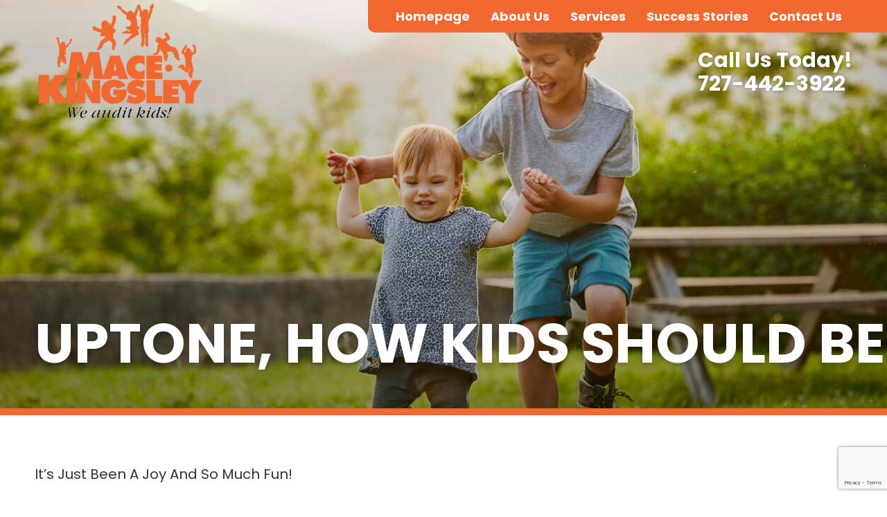

--- FILE ---
content_type: text/html; charset=UTF-8
request_url: https://macekingsley.com/success-story/uptone-how-kids-should-be/
body_size: 8444
content:
<!doctype html><html dir="ltr" lang="en-US" prefix="og: https://ogp.me/ns#"><head><meta charset="UTF-8"><meta name="viewport" content="width=device-width, initial-scale=1"><link rel="profile" href="https://gmpg.org/xfn/11"><link rel="preconnect" href="https://fonts.googleapis.com"><link rel="preconnect" href="https://fonts.gstatic.com" crossorigin><link data-optimized="1" href="https://macekingsley.com/wp-content/litespeed/css/4025f65e6f4fc8435aa40effe47c9038.css?ver=c9038" rel="stylesheet"><link data-optimized="1" rel="stylesheet" type="text/css" href="https://macekingsley.com/wp-content/litespeed/css/a4a24da11e88aab7d53a7a7da81899dc.css?ver=899dc" /> <script type="text/javascript" src="https://macekingsley.com/wp-content/themes/mace-kingsley/slick/slick.min.js"></script> <title>Uptone, how kids should be - Mace Kingsley</title><meta name="description" content="It’s Just Been A Joy And So Much Fun! After his session yesterday, H. has been so uptone, it’s just been a joy and so much fun! He has been smiling, singing, laughing and I sometimes can’t figure out why – he’s just happy. For example, a visitor came over and he put on a" /><meta name="robots" content="max-image-preview:large" /><link rel="canonical" href="https://macekingsley.com/success-story/uptone-how-kids-should-be/" /><meta name="generator" content="All in One SEO (AIOSEO) 4.9.3" /><meta property="og:locale" content="en_US" /><meta property="og:site_name" content="Mace Kingsley - We Audit Kids" /><meta property="og:type" content="article" /><meta property="og:title" content="Uptone, how kids should be - Mace Kingsley" /><meta property="og:description" content="It’s Just Been A Joy And So Much Fun! After his session yesterday, H. has been so uptone, it’s just been a joy and so much fun! He has been smiling, singing, laughing and I sometimes can’t figure out why – he’s just happy. For example, a visitor came over and he put on a" /><meta property="og:url" content="https://macekingsley.com/success-story/uptone-how-kids-should-be/" /><meta property="og:image" content="https://macekingsley.com/wp-content/uploads/2022/05/iStock-6589125062.jpg" /><meta property="og:image:secure_url" content="https://macekingsley.com/wp-content/uploads/2022/05/iStock-6589125062.jpg" /><meta property="og:image:width" content="2000" /><meta property="og:image:height" content="1335" /><meta property="article:published_time" content="2018-06-03T17:15:32+00:00" /><meta property="article:modified_time" content="2022-03-28T19:43:07+00:00" /><meta property="article:publisher" content="https://www.facebook.com/mace.kingsley/" /><meta name="twitter:card" content="summary" /><meta name="twitter:title" content="Uptone, how kids should be - Mace Kingsley" /><meta name="twitter:description" content="It’s Just Been A Joy And So Much Fun! After his session yesterday, H. has been so uptone, it’s just been a joy and so much fun! He has been smiling, singing, laughing and I sometimes can’t figure out why – he’s just happy. For example, a visitor came over and he put on a" /><meta name="twitter:image" content="https://macekingsley.com/wp-content/uploads/2022/05/iStock-6589125062.jpg" /> <script type="application/ld+json" class="aioseo-schema">{"@context":"https:\/\/schema.org","@graph":[{"@type":"BreadcrumbList","@id":"https:\/\/macekingsley.com\/success-story\/uptone-how-kids-should-be\/#breadcrumblist","itemListElement":[{"@type":"ListItem","@id":"https:\/\/macekingsley.com#listItem","position":1,"name":"Home","item":"https:\/\/macekingsley.com","nextItem":{"@type":"ListItem","@id":"https:\/\/macekingsley.com\/success-story\/#listItem","name":"Success Stories"}},{"@type":"ListItem","@id":"https:\/\/macekingsley.com\/success-story\/#listItem","position":2,"name":"Success Stories","item":"https:\/\/macekingsley.com\/success-story\/","nextItem":{"@type":"ListItem","@id":"https:\/\/macekingsley.com\/category\/auditing-services\/#listItem","name":"Auditing Services"},"previousItem":{"@type":"ListItem","@id":"https:\/\/macekingsley.com#listItem","name":"Home"}},{"@type":"ListItem","@id":"https:\/\/macekingsley.com\/category\/auditing-services\/#listItem","position":3,"name":"Auditing Services","item":"https:\/\/macekingsley.com\/category\/auditing-services\/","nextItem":{"@type":"ListItem","@id":"https:\/\/macekingsley.com\/success-story\/uptone-how-kids-should-be\/#listItem","name":"Uptone, how kids should be"},"previousItem":{"@type":"ListItem","@id":"https:\/\/macekingsley.com\/success-story\/#listItem","name":"Success Stories"}},{"@type":"ListItem","@id":"https:\/\/macekingsley.com\/success-story\/uptone-how-kids-should-be\/#listItem","position":4,"name":"Uptone, how kids should be","previousItem":{"@type":"ListItem","@id":"https:\/\/macekingsley.com\/category\/auditing-services\/#listItem","name":"Auditing Services"}}]},{"@type":"Organization","@id":"https:\/\/macekingsley.com\/#organization","name":"Mace Kingsley","description":"We Audit Kids","url":"https:\/\/macekingsley.com\/","telephone":"+17274423922","logo":{"@type":"ImageObject","url":"https:\/\/macekingsley.com\/wp-content\/uploads\/2022\/03\/mace-kingsley-logo.png","@id":"https:\/\/macekingsley.com\/success-story\/uptone-how-kids-should-be\/#organizationLogo","width":246,"height":176},"image":{"@id":"https:\/\/macekingsley.com\/success-story\/uptone-how-kids-should-be\/#organizationLogo"},"sameAs":["https:\/\/www.facebook.com\/mace.kingsley\/","https:\/\/www.youtube.com\/channel\/UCzwx30lB9KwAo8LscHbSSLQ","https:\/\/www.linkedin.com\/in\/macekingsley?original_referer=httpsmacekingsley.comabout-us"]},{"@type":"WebPage","@id":"https:\/\/macekingsley.com\/success-story\/uptone-how-kids-should-be\/#webpage","url":"https:\/\/macekingsley.com\/success-story\/uptone-how-kids-should-be\/","name":"Uptone, how kids should be - Mace Kingsley","description":"It\u2019s Just Been A Joy And So Much Fun! After his session yesterday, H. has been so uptone, it\u2019s just been a joy and so much fun! He has been smiling, singing, laughing and I sometimes can\u2019t figure out why \u2013 he\u2019s just happy. For example, a visitor came over and he put on a","inLanguage":"en-US","isPartOf":{"@id":"https:\/\/macekingsley.com\/#website"},"breadcrumb":{"@id":"https:\/\/macekingsley.com\/success-story\/uptone-how-kids-should-be\/#breadcrumblist"},"datePublished":"2018-06-03T13:15:32-04:00","dateModified":"2022-03-28T19:43:07-04:00"},{"@type":"WebSite","@id":"https:\/\/macekingsley.com\/#website","url":"https:\/\/macekingsley.com\/","name":"Mace Kingsley","description":"We Audit Kids","inLanguage":"en-US","publisher":{"@id":"https:\/\/macekingsley.com\/#organization"}}]}</script> <link rel='dns-prefetch' href='//www.googletagmanager.com' /><link rel="alternate" type="application/rss+xml" title="Mace Kingsley &raquo; Feed" href="https://macekingsley.com/feed/" /><link rel="alternate" type="application/rss+xml" title="Mace Kingsley &raquo; Comments Feed" href="https://macekingsley.com/comments/feed/" /><link rel="alternate" title="oEmbed (JSON)" type="application/json+oembed" href="https://macekingsley.com/wp-json/oembed/1.0/embed?url=https%3A%2F%2Fmacekingsley.com%2Fsuccess-story%2Fuptone-how-kids-should-be%2F" /><link rel="alternate" title="oEmbed (XML)" type="text/xml+oembed" href="https://macekingsley.com/wp-json/oembed/1.0/embed?url=https%3A%2F%2Fmacekingsley.com%2Fsuccess-story%2Fuptone-how-kids-should-be%2F&#038;format=xml" /><style id='wp-img-auto-sizes-contain-inline-css'>img:is([sizes=auto i],[sizes^="auto," i]){contain-intrinsic-size:3000px 1500px}</style><link data-optimized="1" rel='stylesheet' id='wp-block-library-css' href='https://macekingsley.com/wp-content/litespeed/css/80db78065638808fcd662cf54c4c4716.css?ver=8676f' media='all' /><style id='global-styles-inline-css'>:root{--wp--preset--aspect-ratio--square:1;--wp--preset--aspect-ratio--4-3:4/3;--wp--preset--aspect-ratio--3-4:3/4;--wp--preset--aspect-ratio--3-2:3/2;--wp--preset--aspect-ratio--2-3:2/3;--wp--preset--aspect-ratio--16-9:16/9;--wp--preset--aspect-ratio--9-16:9/16;--wp--preset--color--black:#000000;--wp--preset--color--cyan-bluish-gray:#abb8c3;--wp--preset--color--white:#ffffff;--wp--preset--color--pale-pink:#f78da7;--wp--preset--color--vivid-red:#cf2e2e;--wp--preset--color--luminous-vivid-orange:#ff6900;--wp--preset--color--luminous-vivid-amber:#fcb900;--wp--preset--color--light-green-cyan:#7bdcb5;--wp--preset--color--vivid-green-cyan:#00d084;--wp--preset--color--pale-cyan-blue:#8ed1fc;--wp--preset--color--vivid-cyan-blue:#0693e3;--wp--preset--color--vivid-purple:#9b51e0;--wp--preset--gradient--vivid-cyan-blue-to-vivid-purple:linear-gradient(135deg,rgb(6,147,227) 0%,rgb(155,81,224) 100%);--wp--preset--gradient--light-green-cyan-to-vivid-green-cyan:linear-gradient(135deg,rgb(122,220,180) 0%,rgb(0,208,130) 100%);--wp--preset--gradient--luminous-vivid-amber-to-luminous-vivid-orange:linear-gradient(135deg,rgb(252,185,0) 0%,rgb(255,105,0) 100%);--wp--preset--gradient--luminous-vivid-orange-to-vivid-red:linear-gradient(135deg,rgb(255,105,0) 0%,rgb(207,46,46) 100%);--wp--preset--gradient--very-light-gray-to-cyan-bluish-gray:linear-gradient(135deg,rgb(238,238,238) 0%,rgb(169,184,195) 100%);--wp--preset--gradient--cool-to-warm-spectrum:linear-gradient(135deg,rgb(74,234,220) 0%,rgb(151,120,209) 20%,rgb(207,42,186) 40%,rgb(238,44,130) 60%,rgb(251,105,98) 80%,rgb(254,248,76) 100%);--wp--preset--gradient--blush-light-purple:linear-gradient(135deg,rgb(255,206,236) 0%,rgb(152,150,240) 100%);--wp--preset--gradient--blush-bordeaux:linear-gradient(135deg,rgb(254,205,165) 0%,rgb(254,45,45) 50%,rgb(107,0,62) 100%);--wp--preset--gradient--luminous-dusk:linear-gradient(135deg,rgb(255,203,112) 0%,rgb(199,81,192) 50%,rgb(65,88,208) 100%);--wp--preset--gradient--pale-ocean:linear-gradient(135deg,rgb(255,245,203) 0%,rgb(182,227,212) 50%,rgb(51,167,181) 100%);--wp--preset--gradient--electric-grass:linear-gradient(135deg,rgb(202,248,128) 0%,rgb(113,206,126) 100%);--wp--preset--gradient--midnight:linear-gradient(135deg,rgb(2,3,129) 0%,rgb(40,116,252) 100%);--wp--preset--font-size--small:13px;--wp--preset--font-size--medium:20px;--wp--preset--font-size--large:36px;--wp--preset--font-size--x-large:42px;--wp--preset--spacing--20:0.44rem;--wp--preset--spacing--30:0.67rem;--wp--preset--spacing--40:1rem;--wp--preset--spacing--50:1.5rem;--wp--preset--spacing--60:2.25rem;--wp--preset--spacing--70:3.38rem;--wp--preset--spacing--80:5.06rem;--wp--preset--shadow--natural:6px 6px 9px rgba(0, 0, 0, 0.2);--wp--preset--shadow--deep:12px 12px 50px rgba(0, 0, 0, 0.4);--wp--preset--shadow--sharp:6px 6px 0px rgba(0, 0, 0, 0.2);--wp--preset--shadow--outlined:6px 6px 0px -3px rgb(255, 255, 255), 6px 6px rgb(0, 0, 0);--wp--preset--shadow--crisp:6px 6px 0px rgb(0, 0, 0)}:where(.is-layout-flex){gap:.5em}:where(.is-layout-grid){gap:.5em}body .is-layout-flex{display:flex}.is-layout-flex{flex-wrap:wrap;align-items:center}.is-layout-flex>:is(*,div){margin:0}body .is-layout-grid{display:grid}.is-layout-grid>:is(*,div){margin:0}:where(.wp-block-columns.is-layout-flex){gap:2em}:where(.wp-block-columns.is-layout-grid){gap:2em}:where(.wp-block-post-template.is-layout-flex){gap:1.25em}:where(.wp-block-post-template.is-layout-grid){gap:1.25em}.has-black-color{color:var(--wp--preset--color--black)!important}.has-cyan-bluish-gray-color{color:var(--wp--preset--color--cyan-bluish-gray)!important}.has-white-color{color:var(--wp--preset--color--white)!important}.has-pale-pink-color{color:var(--wp--preset--color--pale-pink)!important}.has-vivid-red-color{color:var(--wp--preset--color--vivid-red)!important}.has-luminous-vivid-orange-color{color:var(--wp--preset--color--luminous-vivid-orange)!important}.has-luminous-vivid-amber-color{color:var(--wp--preset--color--luminous-vivid-amber)!important}.has-light-green-cyan-color{color:var(--wp--preset--color--light-green-cyan)!important}.has-vivid-green-cyan-color{color:var(--wp--preset--color--vivid-green-cyan)!important}.has-pale-cyan-blue-color{color:var(--wp--preset--color--pale-cyan-blue)!important}.has-vivid-cyan-blue-color{color:var(--wp--preset--color--vivid-cyan-blue)!important}.has-vivid-purple-color{color:var(--wp--preset--color--vivid-purple)!important}.has-black-background-color{background-color:var(--wp--preset--color--black)!important}.has-cyan-bluish-gray-background-color{background-color:var(--wp--preset--color--cyan-bluish-gray)!important}.has-white-background-color{background-color:var(--wp--preset--color--white)!important}.has-pale-pink-background-color{background-color:var(--wp--preset--color--pale-pink)!important}.has-vivid-red-background-color{background-color:var(--wp--preset--color--vivid-red)!important}.has-luminous-vivid-orange-background-color{background-color:var(--wp--preset--color--luminous-vivid-orange)!important}.has-luminous-vivid-amber-background-color{background-color:var(--wp--preset--color--luminous-vivid-amber)!important}.has-light-green-cyan-background-color{background-color:var(--wp--preset--color--light-green-cyan)!important}.has-vivid-green-cyan-background-color{background-color:var(--wp--preset--color--vivid-green-cyan)!important}.has-pale-cyan-blue-background-color{background-color:var(--wp--preset--color--pale-cyan-blue)!important}.has-vivid-cyan-blue-background-color{background-color:var(--wp--preset--color--vivid-cyan-blue)!important}.has-vivid-purple-background-color{background-color:var(--wp--preset--color--vivid-purple)!important}.has-black-border-color{border-color:var(--wp--preset--color--black)!important}.has-cyan-bluish-gray-border-color{border-color:var(--wp--preset--color--cyan-bluish-gray)!important}.has-white-border-color{border-color:var(--wp--preset--color--white)!important}.has-pale-pink-border-color{border-color:var(--wp--preset--color--pale-pink)!important}.has-vivid-red-border-color{border-color:var(--wp--preset--color--vivid-red)!important}.has-luminous-vivid-orange-border-color{border-color:var(--wp--preset--color--luminous-vivid-orange)!important}.has-luminous-vivid-amber-border-color{border-color:var(--wp--preset--color--luminous-vivid-amber)!important}.has-light-green-cyan-border-color{border-color:var(--wp--preset--color--light-green-cyan)!important}.has-vivid-green-cyan-border-color{border-color:var(--wp--preset--color--vivid-green-cyan)!important}.has-pale-cyan-blue-border-color{border-color:var(--wp--preset--color--pale-cyan-blue)!important}.has-vivid-cyan-blue-border-color{border-color:var(--wp--preset--color--vivid-cyan-blue)!important}.has-vivid-purple-border-color{border-color:var(--wp--preset--color--vivid-purple)!important}.has-vivid-cyan-blue-to-vivid-purple-gradient-background{background:var(--wp--preset--gradient--vivid-cyan-blue-to-vivid-purple)!important}.has-light-green-cyan-to-vivid-green-cyan-gradient-background{background:var(--wp--preset--gradient--light-green-cyan-to-vivid-green-cyan)!important}.has-luminous-vivid-amber-to-luminous-vivid-orange-gradient-background{background:var(--wp--preset--gradient--luminous-vivid-amber-to-luminous-vivid-orange)!important}.has-luminous-vivid-orange-to-vivid-red-gradient-background{background:var(--wp--preset--gradient--luminous-vivid-orange-to-vivid-red)!important}.has-very-light-gray-to-cyan-bluish-gray-gradient-background{background:var(--wp--preset--gradient--very-light-gray-to-cyan-bluish-gray)!important}.has-cool-to-warm-spectrum-gradient-background{background:var(--wp--preset--gradient--cool-to-warm-spectrum)!important}.has-blush-light-purple-gradient-background{background:var(--wp--preset--gradient--blush-light-purple)!important}.has-blush-bordeaux-gradient-background{background:var(--wp--preset--gradient--blush-bordeaux)!important}.has-luminous-dusk-gradient-background{background:var(--wp--preset--gradient--luminous-dusk)!important}.has-pale-ocean-gradient-background{background:var(--wp--preset--gradient--pale-ocean)!important}.has-electric-grass-gradient-background{background:var(--wp--preset--gradient--electric-grass)!important}.has-midnight-gradient-background{background:var(--wp--preset--gradient--midnight)!important}.has-small-font-size{font-size:var(--wp--preset--font-size--small)!important}.has-medium-font-size{font-size:var(--wp--preset--font-size--medium)!important}.has-large-font-size{font-size:var(--wp--preset--font-size--large)!important}.has-x-large-font-size{font-size:var(--wp--preset--font-size--x-large)!important}</style><style id='classic-theme-styles-inline-css'>/*! This file is auto-generated */
.wp-block-button__link{color:#fff;background-color:#32373c;border-radius:9999px;box-shadow:none;text-decoration:none;padding:calc(.667em + 2px) calc(1.333em + 2px);font-size:1.125em}.wp-block-file__button{background:#32373c;color:#fff;text-decoration:none}</style><link data-optimized="1" rel='stylesheet' id='categories-images-styles-css' href='https://macekingsley.com/wp-content/litespeed/css/119819c436d5d8ae6b422751b1e3ae01.css?ver=61981' media='all' /><link data-optimized="1" rel='stylesheet' id='contact-form-7-css' href='https://macekingsley.com/wp-content/litespeed/css/269d9e101b13f31bc90d8cce877754f9.css?ver=f287e' media='all' /><link data-optimized="1" rel='stylesheet' id='mace-kingsley-style-css' href='https://macekingsley.com/wp-content/litespeed/css/e5e8c98b41043fef178eea1a37cb97b1.css?ver=6c0ec' media='all' /> <script src="https://macekingsley.com/wp-includes/js/jquery/jquery.min.js?ver=1699423526" id="jquery-core-js"></script> <script src="https://macekingsley.com/wp-includes/js/jquery/jquery-migrate.min.js?ver=1691561378" id="jquery-migrate-js"></script> 
 <script src="https://www.googletagmanager.com/gtag/js?id=G-W1QDMZH0BV" id="google_gtagjs-js" async></script> <script id="google_gtagjs-js-after">window.dataLayer = window.dataLayer || [];function gtag(){dataLayer.push(arguments);}
gtag("set","linker",{"domains":["macekingsley.com"]});
gtag("js", new Date());
gtag("set", "developer_id.dZTNiMT", true);
gtag("config", "G-W1QDMZH0BV");
//# sourceURL=google_gtagjs-js-after</script> <link rel="https://api.w.org/" href="https://macekingsley.com/wp-json/" /><link rel="alternate" title="JSON" type="application/json" href="https://macekingsley.com/wp-json/wp/v2/success-story/2895" /><link rel="EditURI" type="application/rsd+xml" title="RSD" href="https://macekingsley.com/xmlrpc.php?rsd" /><meta name="generator" content="WordPress 6.9" /><link rel='shortlink' href='https://macekingsley.com/?p=2895' /><meta name="generator" content="Site Kit by Google 1.170.0" /><link rel="icon" href="https://macekingsley.com/wp-content/uploads/2022/03/mace-kingsley-favicon.png" sizes="32x32" /><link rel="icon" href="https://macekingsley.com/wp-content/uploads/2022/03/mace-kingsley-favicon.png" sizes="192x192" /><link rel="apple-touch-icon" href="https://macekingsley.com/wp-content/uploads/2022/03/mace-kingsley-favicon.png" /><meta name="msapplication-TileImage" content="https://macekingsley.com/wp-content/uploads/2022/03/mace-kingsley-favicon.png" /></head><body class="wp-singular success-story-template-default single single-success-story postid-2895 wp-custom-logo wp-theme-mace-kingsley" id="halfHead"><div id="page" class="site"><header id="masthead" class="site-header"><div class="maxWidth"><div id="menuPhone">Call Us Today! <a href="tel:7274423922">727-442-3922</a></div>
<a href="https://macekingsley.com/" class="custom-logo-link" rel="home"><img width="246" height="176" src="https://macekingsley.com/wp-content/uploads/2022/03/mace-kingsley-logo.png" class="custom-logo" alt="Mace Kingsley" decoding="async" /></a>                <svg id="mobileMenu" width="100" height="100" viewBox="0 0 100 100" fill="none" xmlns="http://www.w3.org/2000/svg">
<g clip-path="url(#clip0_118_2)">
<rect width="100" height="23" fill="black" />
<rect y="39" width="100" height="23" fill="black" />
<rect y="78" width="100" height="23" fill="black" />
</g>
<defs>
<clipPath id="clip0_118_2">
<rect width="100" height="100" fill="white" />
</clipPath>
</defs>
</svg></div><nav id="site-navigation" class="main-navigation"><div class="menu-main-menu-container"><ul id="primary-menu" class="menu"><li id="menu-item-37" class="menu-item menu-item-type-post_type menu-item-object-page menu-item-home menu-item-37"><a href="https://macekingsley.com/">Homepage</a></li><li id="menu-item-38" class="menu-item menu-item-type-post_type menu-item-object-page menu-item-38"><a href="https://macekingsley.com/about-us/">About Us</a></li><li id="menu-item-40" class="menu-item menu-item-type-post_type menu-item-object-page menu-item-has-children menu-item-40"><a href="https://macekingsley.com/services/">Services</a><ul class="sub-menu"><li id="menu-item-16841" class="menu-item menu-item-type-custom menu-item-object-custom menu-item-16841"><a href="/services/#srv-0">Auditing Services</a></li><li id="menu-item-16842" class="menu-item menu-item-type-custom menu-item-object-custom menu-item-16842"><a href="/services/#srv-1">Personal Consulting</a></li><li id="menu-item-16843" class="menu-item menu-item-type-custom menu-item-object-custom menu-item-16843"><a href="/services/#srv-2">Parent Hatting</a></li><li id="menu-item-16844" class="menu-item menu-item-type-custom menu-item-object-custom menu-item-16844"><a href="/services/#srv-3">Baby Processing</a></li></ul></li><li id="menu-item-41" class="menu-item menu-item-type-post_type menu-item-object-page menu-item-41"><a href="https://macekingsley.com/success-stories/">Success Stories</a></li><li id="menu-item-39" class="menu-item menu-item-type-post_type menu-item-object-page menu-item-39"><a href="https://macekingsley.com/contact-us/">Contact Us</a></li></ul></div></nav></header><section id="hook" style="background-image: url('/wp-content/uploads/2022/03/iStock-658912506.jpg');"><div class="maxWidth"><h1>Uptone, how kids should be</h1></div><div class="screen"></div></section><main id="primary" class="site-main"><section><div class="maxWidth"><p>It’s Just Been A Joy And So Much Fun!</p><p>After his session yesterday, H. has been so uptone, it’s just been a joy and so much fun!</p><p>He has been smiling, singing, laughing and I sometimes can’t figure out why – he’s just happy.</p><p>For example, a visitor came over and he put on a &#8220;Happiness Show&#8221; for her; he played the piano, danced, threw toys, made cool noises and laughed the entire time.</p><p>He is so fun to be around and I just want to play and laugh with him.</p><p>J.B.<br />
Mom</p></div></section> <script type="text/javascript" src="//cdn.jsdelivr.net/npm/slick-carousel@1.8.1/slick/slick.min.js"></script> <section id="testimonials"><div class="maxWidth"><div class="flex"><div class="left"><h2>Helping Families Come Together</h2>
<a href="/success-stories" class="btn">Read More Success Stories</a></div><div class="right"><div class="successSlider"><div class="item"><div class="sc">
Since my son has been receiving auditing at Mace Kingsley, my life as a mother really changed. My son is much more calm and mature than before. The tailor-made hatting given to me by Sandy was essential and complemented the auditing. I now duplicate totally my son's universe, and this keys-out both of us.</div></div><div class="item"><div class="sc">
Since my kids have been receiving auditing this trip I saw them light up! The first day they came back so talkative, so full of energy! I saw them happier and way more affectionate towards my husband and me, telling us how much they love us and giving us hugs and kisses!</div></div><div class="item"><div class="sc">
Both my husband and I have been amazed at how much more in communication our daughter is with us now! After her Purification Rundown she was so much calmer and easier to be around and has much less drama.</div></div><div class="item"><div class="sc">
I have noticed that his tone level is higher, he is happier, calmer, more considerate, and more willing and able to do the things he needs to do at home and at school. He seems to be more 'himself'.</div></div><div class="item"><div class="sc">
Since the first day she loved her auditor and she came happily for session.  I have never seen her as happy as when she got out of session, very talkative and with a lot of energy and willing to be outside in contact with nature.  I realized the sessions brought her to present time and she is more at cause.</div></div></div></div></div></div></section> <script>jQuery(window).ready(function() {
        let max = 0;
        jQuery("#testimonials .item").each(function() {
            let t = jQuery(this).height();
            console.log(t);
            if (t > max) {
                max = t;
                console.log(max);
            }
        });
        jQuery("#testimonials .item").css({
            height: max
        });

        $ = jQuery;
        $('.successSlider').slick({
            slidesToShow: 2,
            prevArrow: false,
            nextArrow: '<div class="nextArrow"></div>',
            responsive: [{
                breakpoint: 1300,
                settings: {
                    slidesToShow: 1
                }
            }]
        });
        console.log('MAX IS ' + max);
    });</script> </main><footer id="colophon" class="site-footer"><div id="footerMenu"><div class="maxWidth"><div class="menu-main-menu-container"><ul id="primary-menu" class="menu"><li class="menu-item menu-item-type-post_type menu-item-object-page menu-item-home menu-item-37"><a href="https://macekingsley.com/">Homepage</a></li><li class="menu-item menu-item-type-post_type menu-item-object-page menu-item-38"><a href="https://macekingsley.com/about-us/">About Us</a></li><li class="menu-item menu-item-type-post_type menu-item-object-page menu-item-has-children menu-item-40"><a href="https://macekingsley.com/services/">Services</a><ul class="sub-menu"><li class="menu-item menu-item-type-custom menu-item-object-custom menu-item-16841"><a href="/services/#srv-0">Auditing Services</a></li><li class="menu-item menu-item-type-custom menu-item-object-custom menu-item-16842"><a href="/services/#srv-1">Personal Consulting</a></li><li class="menu-item menu-item-type-custom menu-item-object-custom menu-item-16843"><a href="/services/#srv-2">Parent Hatting</a></li><li class="menu-item menu-item-type-custom menu-item-object-custom menu-item-16844"><a href="/services/#srv-3">Baby Processing</a></li></ul></li><li class="menu-item menu-item-type-post_type menu-item-object-page menu-item-41"><a href="https://macekingsley.com/success-stories/">Success Stories</a></li><li class="menu-item menu-item-type-post_type menu-item-object-page menu-item-39"><a href="https://macekingsley.com/contact-us/">Contact Us</a></li></ul></div></div></div><div class="mid"><div class="maxWidth flex"><div class="left">
<a href="https://macekingsley.com/" class="custom-logo-link" rel="home"><img width="246" height="176" src="https://macekingsley.com/wp-content/uploads/2022/03/mace-kingsley-logo.png" class="custom-logo" alt="Mace Kingsley" decoding="async" /></a><div><div class="flex">
<a href="https://www.facebook.com/mace.kingsley/">
<img src="/wp-content/uploads/2022/03/fb.png.webp"></a>
<a href="https://www.linkedin.com/in/macekingsley">
<img src="/wp-content/uploads/2022/03/linkedin.png.webp">
</a>
<a href="https://www.youtube.com/channel/UCzwx30lB9KwAo8LscHbSSLQ">
<img src="/wp-content/uploads/2022/03/youtube.png.webp"></a></div><p>Local Number: <a href="tel:7274423922">(727) 442-3922</a></p><p>Fax Number: (727) 447-4085</p><p><a href="/cdn-cgi/l/email-protection#335a5d555c735e525056585a5d54405f564a1d505c5e"><span class="__cf_email__" data-cfemail="7a13141c153a171b191f1113141d09161f0354191517">[email&#160;protected]</span></a></p></div></div></div></div><div class="bottom"><div class="maxWidth"><div class="flex space"><p>LRH, OT, Scientology and Dianetics are trademarks and service marks owned by Religious Technology Center and are used with its permission. Scientologist is a collective membership mark designating members of the affiliated churches and missions of Scientology. Services relating to Scientology religious philosophy are delivered throughout the world exclusively by licensees of the Church of Scientology International with the permission of Religious Technology Center, holder of the SCIENTOLOGY and DIANETICS trademarks.</p><p>Grateful acknowledgement is made to L. Ron Hubbard Library for permission to reproduce selections from the copyrighted works of L. Ron Hubbard. All materials available on this site are protected by copyright laws and international copyright treaty provisions. This material has been placed on this Internet site under the authority of the copyright owner for the sole purpose of viewing of the materials by users of this site. Users are not authorized to download or transmit any of these materials electronically, or to otherwise reproduce any of the materials in any form or by any means, electronic or mechanical, including data storage and retrieval systems, recording, printing or photocopying. To request copies or permission to reproduce materials that are displayed on this site, contact us here.</p></div></div></div><div id="copyright"><div class="maxWidth flex space"><p>&copy;2026 All Rights Reserved Mace Kingsley Family Center</p><p>Website Created By <a href="https://wilsonprintingusa.com">Wilson Print Marketing</a></p></div></div></footer></div> <script data-cfasync="false" src="/cdn-cgi/scripts/5c5dd728/cloudflare-static/email-decode.min.js"></script><script type="speculationrules">{"prefetch":[{"source":"document","where":{"and":[{"href_matches":"/*"},{"not":{"href_matches":["/wp-*.php","/wp-admin/*","/wp-content/uploads/*","/wp-content/*","/wp-content/plugins/*","/wp-content/themes/mace-kingsley/*","/*\\?(.+)"]}},{"not":{"selector_matches":"a[rel~=\"nofollow\"]"}},{"not":{"selector_matches":".no-prefetch, .no-prefetch a"}}]},"eagerness":"conservative"}]}</script> <script src="https://macekingsley.com/wp-includes/js/dist/hooks.min.js?ver=1764741729" id="wp-hooks-js"></script> <script src="https://macekingsley.com/wp-includes/js/dist/i18n.min.js?ver=1764741729" id="wp-i18n-js"></script> <script id="wp-i18n-js-after">wp.i18n.setLocaleData( { 'text direction\u0004ltr': [ 'ltr' ] } );
//# sourceURL=wp-i18n-js-after</script> <script src="https://macekingsley.com/wp-content/plugins/contact-form-7/includes/swv/js/index.js?ver=1764526026" id="swv-js"></script> <script id="contact-form-7-js-before">var wpcf7 = {
    "api": {
        "root": "https:\/\/macekingsley.com\/wp-json\/",
        "namespace": "contact-form-7\/v1"
    },
    "cached": 1
};
//# sourceURL=contact-form-7-js-before</script> <script src="https://macekingsley.com/wp-content/plugins/contact-form-7/includes/js/index.js?ver=1764526026" id="contact-form-7-js"></script> <script id="tc_csca-country-auto-script-js-extra">var tc_csca_auto_ajax = {"ajax_url":"https://macekingsley.com/wp-admin/admin-ajax.php","nonce":"a9e6c690cd"};
//# sourceURL=tc_csca-country-auto-script-js-extra</script> <script src="https://macekingsley.com/wp-content/plugins/country-state-city-auto-dropdown/assets/js/script.js?ver=1751306443" id="tc_csca-country-auto-script-js"></script> <script src="https://macekingsley.com/wp-content/themes/mace-kingsley/js/navigation.js?ver=1652466327" id="mace-kingsley-navigation-js"></script> <script src="https://www.google.com/recaptcha/api.js?render=6Ldu0N0gAAAAAHGIkl5lVh31468N-uxWscSCvf-g" id="google-recaptcha-js"></script> <script src="https://macekingsley.com/wp-includes/js/dist/vendor/wp-polyfill.min.js?ver=1764741729" id="wp-polyfill-js"></script> <script id="wpcf7-recaptcha-js-before">var wpcf7_recaptcha = {
    "sitekey": "6Ldu0N0gAAAAAHGIkl5lVh31468N-uxWscSCvf-g",
    "actions": {
        "homepage": "homepage",
        "contactform": "contactform"
    }
};
//# sourceURL=wpcf7-recaptcha-js-before</script> <script src="https://macekingsley.com/wp-content/plugins/contact-form-7/modules/recaptcha/index.js?ver=1764526026" id="wpcf7-recaptcha-js"></script> <script>(function(){function c(){var b=a.contentDocument||a.contentWindow.document;if(b){var d=b.createElement('script');d.innerHTML="window.__CF$cv$params={r:'9bda0c7e5981ebb6',t:'MTc2ODM2MTM2NA=='};var a=document.createElement('script');a.src='/cdn-cgi/challenge-platform/scripts/jsd/main.js';document.getElementsByTagName('head')[0].appendChild(a);";b.getElementsByTagName('head')[0].appendChild(d)}}if(document.body){var a=document.createElement('iframe');a.height=1;a.width=1;a.style.position='absolute';a.style.top=0;a.style.left=0;a.style.border='none';a.style.visibility='hidden';document.body.appendChild(a);if('loading'!==document.readyState)c();else if(window.addEventListener)document.addEventListener('DOMContentLoaded',c);else{var e=document.onreadystatechange||function(){};document.onreadystatechange=function(b){e(b);'loading'!==document.readyState&&(document.onreadystatechange=e,c())}}}})();</script><script defer src="https://static.cloudflareinsights.com/beacon.min.js/vcd15cbe7772f49c399c6a5babf22c1241717689176015" integrity="sha512-ZpsOmlRQV6y907TI0dKBHq9Md29nnaEIPlkf84rnaERnq6zvWvPUqr2ft8M1aS28oN72PdrCzSjY4U6VaAw1EQ==" data-cf-beacon='{"version":"2024.11.0","token":"3f623c5c6a1640cdbaffe9837444fd7e","r":1,"server_timing":{"name":{"cfCacheStatus":true,"cfEdge":true,"cfExtPri":true,"cfL4":true,"cfOrigin":true,"cfSpeedBrain":true},"location_startswith":null}}' crossorigin="anonymous"></script>
</body></html>
<!-- Page optimized by LiteSpeed Cache @2026-01-13 22:29:25 -->

<!-- Page cached by LiteSpeed Cache 7.7 on 2026-01-13 22:29:25 -->

--- FILE ---
content_type: text/html; charset=utf-8
request_url: https://www.google.com/recaptcha/api2/anchor?ar=1&k=6Ldu0N0gAAAAAHGIkl5lVh31468N-uxWscSCvf-g&co=aHR0cHM6Ly9tYWNla2luZ3NsZXkuY29tOjQ0Mw..&hl=en&v=9TiwnJFHeuIw_s0wSd3fiKfN&size=invisible&anchor-ms=20000&execute-ms=30000&cb=r4fra25a2lj6
body_size: 48362
content:
<!DOCTYPE HTML><html dir="ltr" lang="en"><head><meta http-equiv="Content-Type" content="text/html; charset=UTF-8">
<meta http-equiv="X-UA-Compatible" content="IE=edge">
<title>reCAPTCHA</title>
<style type="text/css">
/* cyrillic-ext */
@font-face {
  font-family: 'Roboto';
  font-style: normal;
  font-weight: 400;
  font-stretch: 100%;
  src: url(//fonts.gstatic.com/s/roboto/v48/KFO7CnqEu92Fr1ME7kSn66aGLdTylUAMa3GUBHMdazTgWw.woff2) format('woff2');
  unicode-range: U+0460-052F, U+1C80-1C8A, U+20B4, U+2DE0-2DFF, U+A640-A69F, U+FE2E-FE2F;
}
/* cyrillic */
@font-face {
  font-family: 'Roboto';
  font-style: normal;
  font-weight: 400;
  font-stretch: 100%;
  src: url(//fonts.gstatic.com/s/roboto/v48/KFO7CnqEu92Fr1ME7kSn66aGLdTylUAMa3iUBHMdazTgWw.woff2) format('woff2');
  unicode-range: U+0301, U+0400-045F, U+0490-0491, U+04B0-04B1, U+2116;
}
/* greek-ext */
@font-face {
  font-family: 'Roboto';
  font-style: normal;
  font-weight: 400;
  font-stretch: 100%;
  src: url(//fonts.gstatic.com/s/roboto/v48/KFO7CnqEu92Fr1ME7kSn66aGLdTylUAMa3CUBHMdazTgWw.woff2) format('woff2');
  unicode-range: U+1F00-1FFF;
}
/* greek */
@font-face {
  font-family: 'Roboto';
  font-style: normal;
  font-weight: 400;
  font-stretch: 100%;
  src: url(//fonts.gstatic.com/s/roboto/v48/KFO7CnqEu92Fr1ME7kSn66aGLdTylUAMa3-UBHMdazTgWw.woff2) format('woff2');
  unicode-range: U+0370-0377, U+037A-037F, U+0384-038A, U+038C, U+038E-03A1, U+03A3-03FF;
}
/* math */
@font-face {
  font-family: 'Roboto';
  font-style: normal;
  font-weight: 400;
  font-stretch: 100%;
  src: url(//fonts.gstatic.com/s/roboto/v48/KFO7CnqEu92Fr1ME7kSn66aGLdTylUAMawCUBHMdazTgWw.woff2) format('woff2');
  unicode-range: U+0302-0303, U+0305, U+0307-0308, U+0310, U+0312, U+0315, U+031A, U+0326-0327, U+032C, U+032F-0330, U+0332-0333, U+0338, U+033A, U+0346, U+034D, U+0391-03A1, U+03A3-03A9, U+03B1-03C9, U+03D1, U+03D5-03D6, U+03F0-03F1, U+03F4-03F5, U+2016-2017, U+2034-2038, U+203C, U+2040, U+2043, U+2047, U+2050, U+2057, U+205F, U+2070-2071, U+2074-208E, U+2090-209C, U+20D0-20DC, U+20E1, U+20E5-20EF, U+2100-2112, U+2114-2115, U+2117-2121, U+2123-214F, U+2190, U+2192, U+2194-21AE, U+21B0-21E5, U+21F1-21F2, U+21F4-2211, U+2213-2214, U+2216-22FF, U+2308-230B, U+2310, U+2319, U+231C-2321, U+2336-237A, U+237C, U+2395, U+239B-23B7, U+23D0, U+23DC-23E1, U+2474-2475, U+25AF, U+25B3, U+25B7, U+25BD, U+25C1, U+25CA, U+25CC, U+25FB, U+266D-266F, U+27C0-27FF, U+2900-2AFF, U+2B0E-2B11, U+2B30-2B4C, U+2BFE, U+3030, U+FF5B, U+FF5D, U+1D400-1D7FF, U+1EE00-1EEFF;
}
/* symbols */
@font-face {
  font-family: 'Roboto';
  font-style: normal;
  font-weight: 400;
  font-stretch: 100%;
  src: url(//fonts.gstatic.com/s/roboto/v48/KFO7CnqEu92Fr1ME7kSn66aGLdTylUAMaxKUBHMdazTgWw.woff2) format('woff2');
  unicode-range: U+0001-000C, U+000E-001F, U+007F-009F, U+20DD-20E0, U+20E2-20E4, U+2150-218F, U+2190, U+2192, U+2194-2199, U+21AF, U+21E6-21F0, U+21F3, U+2218-2219, U+2299, U+22C4-22C6, U+2300-243F, U+2440-244A, U+2460-24FF, U+25A0-27BF, U+2800-28FF, U+2921-2922, U+2981, U+29BF, U+29EB, U+2B00-2BFF, U+4DC0-4DFF, U+FFF9-FFFB, U+10140-1018E, U+10190-1019C, U+101A0, U+101D0-101FD, U+102E0-102FB, U+10E60-10E7E, U+1D2C0-1D2D3, U+1D2E0-1D37F, U+1F000-1F0FF, U+1F100-1F1AD, U+1F1E6-1F1FF, U+1F30D-1F30F, U+1F315, U+1F31C, U+1F31E, U+1F320-1F32C, U+1F336, U+1F378, U+1F37D, U+1F382, U+1F393-1F39F, U+1F3A7-1F3A8, U+1F3AC-1F3AF, U+1F3C2, U+1F3C4-1F3C6, U+1F3CA-1F3CE, U+1F3D4-1F3E0, U+1F3ED, U+1F3F1-1F3F3, U+1F3F5-1F3F7, U+1F408, U+1F415, U+1F41F, U+1F426, U+1F43F, U+1F441-1F442, U+1F444, U+1F446-1F449, U+1F44C-1F44E, U+1F453, U+1F46A, U+1F47D, U+1F4A3, U+1F4B0, U+1F4B3, U+1F4B9, U+1F4BB, U+1F4BF, U+1F4C8-1F4CB, U+1F4D6, U+1F4DA, U+1F4DF, U+1F4E3-1F4E6, U+1F4EA-1F4ED, U+1F4F7, U+1F4F9-1F4FB, U+1F4FD-1F4FE, U+1F503, U+1F507-1F50B, U+1F50D, U+1F512-1F513, U+1F53E-1F54A, U+1F54F-1F5FA, U+1F610, U+1F650-1F67F, U+1F687, U+1F68D, U+1F691, U+1F694, U+1F698, U+1F6AD, U+1F6B2, U+1F6B9-1F6BA, U+1F6BC, U+1F6C6-1F6CF, U+1F6D3-1F6D7, U+1F6E0-1F6EA, U+1F6F0-1F6F3, U+1F6F7-1F6FC, U+1F700-1F7FF, U+1F800-1F80B, U+1F810-1F847, U+1F850-1F859, U+1F860-1F887, U+1F890-1F8AD, U+1F8B0-1F8BB, U+1F8C0-1F8C1, U+1F900-1F90B, U+1F93B, U+1F946, U+1F984, U+1F996, U+1F9E9, U+1FA00-1FA6F, U+1FA70-1FA7C, U+1FA80-1FA89, U+1FA8F-1FAC6, U+1FACE-1FADC, U+1FADF-1FAE9, U+1FAF0-1FAF8, U+1FB00-1FBFF;
}
/* vietnamese */
@font-face {
  font-family: 'Roboto';
  font-style: normal;
  font-weight: 400;
  font-stretch: 100%;
  src: url(//fonts.gstatic.com/s/roboto/v48/KFO7CnqEu92Fr1ME7kSn66aGLdTylUAMa3OUBHMdazTgWw.woff2) format('woff2');
  unicode-range: U+0102-0103, U+0110-0111, U+0128-0129, U+0168-0169, U+01A0-01A1, U+01AF-01B0, U+0300-0301, U+0303-0304, U+0308-0309, U+0323, U+0329, U+1EA0-1EF9, U+20AB;
}
/* latin-ext */
@font-face {
  font-family: 'Roboto';
  font-style: normal;
  font-weight: 400;
  font-stretch: 100%;
  src: url(//fonts.gstatic.com/s/roboto/v48/KFO7CnqEu92Fr1ME7kSn66aGLdTylUAMa3KUBHMdazTgWw.woff2) format('woff2');
  unicode-range: U+0100-02BA, U+02BD-02C5, U+02C7-02CC, U+02CE-02D7, U+02DD-02FF, U+0304, U+0308, U+0329, U+1D00-1DBF, U+1E00-1E9F, U+1EF2-1EFF, U+2020, U+20A0-20AB, U+20AD-20C0, U+2113, U+2C60-2C7F, U+A720-A7FF;
}
/* latin */
@font-face {
  font-family: 'Roboto';
  font-style: normal;
  font-weight: 400;
  font-stretch: 100%;
  src: url(//fonts.gstatic.com/s/roboto/v48/KFO7CnqEu92Fr1ME7kSn66aGLdTylUAMa3yUBHMdazQ.woff2) format('woff2');
  unicode-range: U+0000-00FF, U+0131, U+0152-0153, U+02BB-02BC, U+02C6, U+02DA, U+02DC, U+0304, U+0308, U+0329, U+2000-206F, U+20AC, U+2122, U+2191, U+2193, U+2212, U+2215, U+FEFF, U+FFFD;
}
/* cyrillic-ext */
@font-face {
  font-family: 'Roboto';
  font-style: normal;
  font-weight: 500;
  font-stretch: 100%;
  src: url(//fonts.gstatic.com/s/roboto/v48/KFO7CnqEu92Fr1ME7kSn66aGLdTylUAMa3GUBHMdazTgWw.woff2) format('woff2');
  unicode-range: U+0460-052F, U+1C80-1C8A, U+20B4, U+2DE0-2DFF, U+A640-A69F, U+FE2E-FE2F;
}
/* cyrillic */
@font-face {
  font-family: 'Roboto';
  font-style: normal;
  font-weight: 500;
  font-stretch: 100%;
  src: url(//fonts.gstatic.com/s/roboto/v48/KFO7CnqEu92Fr1ME7kSn66aGLdTylUAMa3iUBHMdazTgWw.woff2) format('woff2');
  unicode-range: U+0301, U+0400-045F, U+0490-0491, U+04B0-04B1, U+2116;
}
/* greek-ext */
@font-face {
  font-family: 'Roboto';
  font-style: normal;
  font-weight: 500;
  font-stretch: 100%;
  src: url(//fonts.gstatic.com/s/roboto/v48/KFO7CnqEu92Fr1ME7kSn66aGLdTylUAMa3CUBHMdazTgWw.woff2) format('woff2');
  unicode-range: U+1F00-1FFF;
}
/* greek */
@font-face {
  font-family: 'Roboto';
  font-style: normal;
  font-weight: 500;
  font-stretch: 100%;
  src: url(//fonts.gstatic.com/s/roboto/v48/KFO7CnqEu92Fr1ME7kSn66aGLdTylUAMa3-UBHMdazTgWw.woff2) format('woff2');
  unicode-range: U+0370-0377, U+037A-037F, U+0384-038A, U+038C, U+038E-03A1, U+03A3-03FF;
}
/* math */
@font-face {
  font-family: 'Roboto';
  font-style: normal;
  font-weight: 500;
  font-stretch: 100%;
  src: url(//fonts.gstatic.com/s/roboto/v48/KFO7CnqEu92Fr1ME7kSn66aGLdTylUAMawCUBHMdazTgWw.woff2) format('woff2');
  unicode-range: U+0302-0303, U+0305, U+0307-0308, U+0310, U+0312, U+0315, U+031A, U+0326-0327, U+032C, U+032F-0330, U+0332-0333, U+0338, U+033A, U+0346, U+034D, U+0391-03A1, U+03A3-03A9, U+03B1-03C9, U+03D1, U+03D5-03D6, U+03F0-03F1, U+03F4-03F5, U+2016-2017, U+2034-2038, U+203C, U+2040, U+2043, U+2047, U+2050, U+2057, U+205F, U+2070-2071, U+2074-208E, U+2090-209C, U+20D0-20DC, U+20E1, U+20E5-20EF, U+2100-2112, U+2114-2115, U+2117-2121, U+2123-214F, U+2190, U+2192, U+2194-21AE, U+21B0-21E5, U+21F1-21F2, U+21F4-2211, U+2213-2214, U+2216-22FF, U+2308-230B, U+2310, U+2319, U+231C-2321, U+2336-237A, U+237C, U+2395, U+239B-23B7, U+23D0, U+23DC-23E1, U+2474-2475, U+25AF, U+25B3, U+25B7, U+25BD, U+25C1, U+25CA, U+25CC, U+25FB, U+266D-266F, U+27C0-27FF, U+2900-2AFF, U+2B0E-2B11, U+2B30-2B4C, U+2BFE, U+3030, U+FF5B, U+FF5D, U+1D400-1D7FF, U+1EE00-1EEFF;
}
/* symbols */
@font-face {
  font-family: 'Roboto';
  font-style: normal;
  font-weight: 500;
  font-stretch: 100%;
  src: url(//fonts.gstatic.com/s/roboto/v48/KFO7CnqEu92Fr1ME7kSn66aGLdTylUAMaxKUBHMdazTgWw.woff2) format('woff2');
  unicode-range: U+0001-000C, U+000E-001F, U+007F-009F, U+20DD-20E0, U+20E2-20E4, U+2150-218F, U+2190, U+2192, U+2194-2199, U+21AF, U+21E6-21F0, U+21F3, U+2218-2219, U+2299, U+22C4-22C6, U+2300-243F, U+2440-244A, U+2460-24FF, U+25A0-27BF, U+2800-28FF, U+2921-2922, U+2981, U+29BF, U+29EB, U+2B00-2BFF, U+4DC0-4DFF, U+FFF9-FFFB, U+10140-1018E, U+10190-1019C, U+101A0, U+101D0-101FD, U+102E0-102FB, U+10E60-10E7E, U+1D2C0-1D2D3, U+1D2E0-1D37F, U+1F000-1F0FF, U+1F100-1F1AD, U+1F1E6-1F1FF, U+1F30D-1F30F, U+1F315, U+1F31C, U+1F31E, U+1F320-1F32C, U+1F336, U+1F378, U+1F37D, U+1F382, U+1F393-1F39F, U+1F3A7-1F3A8, U+1F3AC-1F3AF, U+1F3C2, U+1F3C4-1F3C6, U+1F3CA-1F3CE, U+1F3D4-1F3E0, U+1F3ED, U+1F3F1-1F3F3, U+1F3F5-1F3F7, U+1F408, U+1F415, U+1F41F, U+1F426, U+1F43F, U+1F441-1F442, U+1F444, U+1F446-1F449, U+1F44C-1F44E, U+1F453, U+1F46A, U+1F47D, U+1F4A3, U+1F4B0, U+1F4B3, U+1F4B9, U+1F4BB, U+1F4BF, U+1F4C8-1F4CB, U+1F4D6, U+1F4DA, U+1F4DF, U+1F4E3-1F4E6, U+1F4EA-1F4ED, U+1F4F7, U+1F4F9-1F4FB, U+1F4FD-1F4FE, U+1F503, U+1F507-1F50B, U+1F50D, U+1F512-1F513, U+1F53E-1F54A, U+1F54F-1F5FA, U+1F610, U+1F650-1F67F, U+1F687, U+1F68D, U+1F691, U+1F694, U+1F698, U+1F6AD, U+1F6B2, U+1F6B9-1F6BA, U+1F6BC, U+1F6C6-1F6CF, U+1F6D3-1F6D7, U+1F6E0-1F6EA, U+1F6F0-1F6F3, U+1F6F7-1F6FC, U+1F700-1F7FF, U+1F800-1F80B, U+1F810-1F847, U+1F850-1F859, U+1F860-1F887, U+1F890-1F8AD, U+1F8B0-1F8BB, U+1F8C0-1F8C1, U+1F900-1F90B, U+1F93B, U+1F946, U+1F984, U+1F996, U+1F9E9, U+1FA00-1FA6F, U+1FA70-1FA7C, U+1FA80-1FA89, U+1FA8F-1FAC6, U+1FACE-1FADC, U+1FADF-1FAE9, U+1FAF0-1FAF8, U+1FB00-1FBFF;
}
/* vietnamese */
@font-face {
  font-family: 'Roboto';
  font-style: normal;
  font-weight: 500;
  font-stretch: 100%;
  src: url(//fonts.gstatic.com/s/roboto/v48/KFO7CnqEu92Fr1ME7kSn66aGLdTylUAMa3OUBHMdazTgWw.woff2) format('woff2');
  unicode-range: U+0102-0103, U+0110-0111, U+0128-0129, U+0168-0169, U+01A0-01A1, U+01AF-01B0, U+0300-0301, U+0303-0304, U+0308-0309, U+0323, U+0329, U+1EA0-1EF9, U+20AB;
}
/* latin-ext */
@font-face {
  font-family: 'Roboto';
  font-style: normal;
  font-weight: 500;
  font-stretch: 100%;
  src: url(//fonts.gstatic.com/s/roboto/v48/KFO7CnqEu92Fr1ME7kSn66aGLdTylUAMa3KUBHMdazTgWw.woff2) format('woff2');
  unicode-range: U+0100-02BA, U+02BD-02C5, U+02C7-02CC, U+02CE-02D7, U+02DD-02FF, U+0304, U+0308, U+0329, U+1D00-1DBF, U+1E00-1E9F, U+1EF2-1EFF, U+2020, U+20A0-20AB, U+20AD-20C0, U+2113, U+2C60-2C7F, U+A720-A7FF;
}
/* latin */
@font-face {
  font-family: 'Roboto';
  font-style: normal;
  font-weight: 500;
  font-stretch: 100%;
  src: url(//fonts.gstatic.com/s/roboto/v48/KFO7CnqEu92Fr1ME7kSn66aGLdTylUAMa3yUBHMdazQ.woff2) format('woff2');
  unicode-range: U+0000-00FF, U+0131, U+0152-0153, U+02BB-02BC, U+02C6, U+02DA, U+02DC, U+0304, U+0308, U+0329, U+2000-206F, U+20AC, U+2122, U+2191, U+2193, U+2212, U+2215, U+FEFF, U+FFFD;
}
/* cyrillic-ext */
@font-face {
  font-family: 'Roboto';
  font-style: normal;
  font-weight: 900;
  font-stretch: 100%;
  src: url(//fonts.gstatic.com/s/roboto/v48/KFO7CnqEu92Fr1ME7kSn66aGLdTylUAMa3GUBHMdazTgWw.woff2) format('woff2');
  unicode-range: U+0460-052F, U+1C80-1C8A, U+20B4, U+2DE0-2DFF, U+A640-A69F, U+FE2E-FE2F;
}
/* cyrillic */
@font-face {
  font-family: 'Roboto';
  font-style: normal;
  font-weight: 900;
  font-stretch: 100%;
  src: url(//fonts.gstatic.com/s/roboto/v48/KFO7CnqEu92Fr1ME7kSn66aGLdTylUAMa3iUBHMdazTgWw.woff2) format('woff2');
  unicode-range: U+0301, U+0400-045F, U+0490-0491, U+04B0-04B1, U+2116;
}
/* greek-ext */
@font-face {
  font-family: 'Roboto';
  font-style: normal;
  font-weight: 900;
  font-stretch: 100%;
  src: url(//fonts.gstatic.com/s/roboto/v48/KFO7CnqEu92Fr1ME7kSn66aGLdTylUAMa3CUBHMdazTgWw.woff2) format('woff2');
  unicode-range: U+1F00-1FFF;
}
/* greek */
@font-face {
  font-family: 'Roboto';
  font-style: normal;
  font-weight: 900;
  font-stretch: 100%;
  src: url(//fonts.gstatic.com/s/roboto/v48/KFO7CnqEu92Fr1ME7kSn66aGLdTylUAMa3-UBHMdazTgWw.woff2) format('woff2');
  unicode-range: U+0370-0377, U+037A-037F, U+0384-038A, U+038C, U+038E-03A1, U+03A3-03FF;
}
/* math */
@font-face {
  font-family: 'Roboto';
  font-style: normal;
  font-weight: 900;
  font-stretch: 100%;
  src: url(//fonts.gstatic.com/s/roboto/v48/KFO7CnqEu92Fr1ME7kSn66aGLdTylUAMawCUBHMdazTgWw.woff2) format('woff2');
  unicode-range: U+0302-0303, U+0305, U+0307-0308, U+0310, U+0312, U+0315, U+031A, U+0326-0327, U+032C, U+032F-0330, U+0332-0333, U+0338, U+033A, U+0346, U+034D, U+0391-03A1, U+03A3-03A9, U+03B1-03C9, U+03D1, U+03D5-03D6, U+03F0-03F1, U+03F4-03F5, U+2016-2017, U+2034-2038, U+203C, U+2040, U+2043, U+2047, U+2050, U+2057, U+205F, U+2070-2071, U+2074-208E, U+2090-209C, U+20D0-20DC, U+20E1, U+20E5-20EF, U+2100-2112, U+2114-2115, U+2117-2121, U+2123-214F, U+2190, U+2192, U+2194-21AE, U+21B0-21E5, U+21F1-21F2, U+21F4-2211, U+2213-2214, U+2216-22FF, U+2308-230B, U+2310, U+2319, U+231C-2321, U+2336-237A, U+237C, U+2395, U+239B-23B7, U+23D0, U+23DC-23E1, U+2474-2475, U+25AF, U+25B3, U+25B7, U+25BD, U+25C1, U+25CA, U+25CC, U+25FB, U+266D-266F, U+27C0-27FF, U+2900-2AFF, U+2B0E-2B11, U+2B30-2B4C, U+2BFE, U+3030, U+FF5B, U+FF5D, U+1D400-1D7FF, U+1EE00-1EEFF;
}
/* symbols */
@font-face {
  font-family: 'Roboto';
  font-style: normal;
  font-weight: 900;
  font-stretch: 100%;
  src: url(//fonts.gstatic.com/s/roboto/v48/KFO7CnqEu92Fr1ME7kSn66aGLdTylUAMaxKUBHMdazTgWw.woff2) format('woff2');
  unicode-range: U+0001-000C, U+000E-001F, U+007F-009F, U+20DD-20E0, U+20E2-20E4, U+2150-218F, U+2190, U+2192, U+2194-2199, U+21AF, U+21E6-21F0, U+21F3, U+2218-2219, U+2299, U+22C4-22C6, U+2300-243F, U+2440-244A, U+2460-24FF, U+25A0-27BF, U+2800-28FF, U+2921-2922, U+2981, U+29BF, U+29EB, U+2B00-2BFF, U+4DC0-4DFF, U+FFF9-FFFB, U+10140-1018E, U+10190-1019C, U+101A0, U+101D0-101FD, U+102E0-102FB, U+10E60-10E7E, U+1D2C0-1D2D3, U+1D2E0-1D37F, U+1F000-1F0FF, U+1F100-1F1AD, U+1F1E6-1F1FF, U+1F30D-1F30F, U+1F315, U+1F31C, U+1F31E, U+1F320-1F32C, U+1F336, U+1F378, U+1F37D, U+1F382, U+1F393-1F39F, U+1F3A7-1F3A8, U+1F3AC-1F3AF, U+1F3C2, U+1F3C4-1F3C6, U+1F3CA-1F3CE, U+1F3D4-1F3E0, U+1F3ED, U+1F3F1-1F3F3, U+1F3F5-1F3F7, U+1F408, U+1F415, U+1F41F, U+1F426, U+1F43F, U+1F441-1F442, U+1F444, U+1F446-1F449, U+1F44C-1F44E, U+1F453, U+1F46A, U+1F47D, U+1F4A3, U+1F4B0, U+1F4B3, U+1F4B9, U+1F4BB, U+1F4BF, U+1F4C8-1F4CB, U+1F4D6, U+1F4DA, U+1F4DF, U+1F4E3-1F4E6, U+1F4EA-1F4ED, U+1F4F7, U+1F4F9-1F4FB, U+1F4FD-1F4FE, U+1F503, U+1F507-1F50B, U+1F50D, U+1F512-1F513, U+1F53E-1F54A, U+1F54F-1F5FA, U+1F610, U+1F650-1F67F, U+1F687, U+1F68D, U+1F691, U+1F694, U+1F698, U+1F6AD, U+1F6B2, U+1F6B9-1F6BA, U+1F6BC, U+1F6C6-1F6CF, U+1F6D3-1F6D7, U+1F6E0-1F6EA, U+1F6F0-1F6F3, U+1F6F7-1F6FC, U+1F700-1F7FF, U+1F800-1F80B, U+1F810-1F847, U+1F850-1F859, U+1F860-1F887, U+1F890-1F8AD, U+1F8B0-1F8BB, U+1F8C0-1F8C1, U+1F900-1F90B, U+1F93B, U+1F946, U+1F984, U+1F996, U+1F9E9, U+1FA00-1FA6F, U+1FA70-1FA7C, U+1FA80-1FA89, U+1FA8F-1FAC6, U+1FACE-1FADC, U+1FADF-1FAE9, U+1FAF0-1FAF8, U+1FB00-1FBFF;
}
/* vietnamese */
@font-face {
  font-family: 'Roboto';
  font-style: normal;
  font-weight: 900;
  font-stretch: 100%;
  src: url(//fonts.gstatic.com/s/roboto/v48/KFO7CnqEu92Fr1ME7kSn66aGLdTylUAMa3OUBHMdazTgWw.woff2) format('woff2');
  unicode-range: U+0102-0103, U+0110-0111, U+0128-0129, U+0168-0169, U+01A0-01A1, U+01AF-01B0, U+0300-0301, U+0303-0304, U+0308-0309, U+0323, U+0329, U+1EA0-1EF9, U+20AB;
}
/* latin-ext */
@font-face {
  font-family: 'Roboto';
  font-style: normal;
  font-weight: 900;
  font-stretch: 100%;
  src: url(//fonts.gstatic.com/s/roboto/v48/KFO7CnqEu92Fr1ME7kSn66aGLdTylUAMa3KUBHMdazTgWw.woff2) format('woff2');
  unicode-range: U+0100-02BA, U+02BD-02C5, U+02C7-02CC, U+02CE-02D7, U+02DD-02FF, U+0304, U+0308, U+0329, U+1D00-1DBF, U+1E00-1E9F, U+1EF2-1EFF, U+2020, U+20A0-20AB, U+20AD-20C0, U+2113, U+2C60-2C7F, U+A720-A7FF;
}
/* latin */
@font-face {
  font-family: 'Roboto';
  font-style: normal;
  font-weight: 900;
  font-stretch: 100%;
  src: url(//fonts.gstatic.com/s/roboto/v48/KFO7CnqEu92Fr1ME7kSn66aGLdTylUAMa3yUBHMdazQ.woff2) format('woff2');
  unicode-range: U+0000-00FF, U+0131, U+0152-0153, U+02BB-02BC, U+02C6, U+02DA, U+02DC, U+0304, U+0308, U+0329, U+2000-206F, U+20AC, U+2122, U+2191, U+2193, U+2212, U+2215, U+FEFF, U+FFFD;
}

</style>
<link rel="stylesheet" type="text/css" href="https://www.gstatic.com/recaptcha/releases/9TiwnJFHeuIw_s0wSd3fiKfN/styles__ltr.css">
<script nonce="ri5GbxY6cQucnldfrvqCjg" type="text/javascript">window['__recaptcha_api'] = 'https://www.google.com/recaptcha/api2/';</script>
<script type="text/javascript" src="https://www.gstatic.com/recaptcha/releases/9TiwnJFHeuIw_s0wSd3fiKfN/recaptcha__en.js" nonce="ri5GbxY6cQucnldfrvqCjg">
      
    </script></head>
<body><div id="rc-anchor-alert" class="rc-anchor-alert"></div>
<input type="hidden" id="recaptcha-token" value="[base64]">
<script type="text/javascript" nonce="ri5GbxY6cQucnldfrvqCjg">
      recaptcha.anchor.Main.init("[\x22ainput\x22,[\x22bgdata\x22,\x22\x22,\[base64]/[base64]/[base64]/[base64]/cjw8ejpyPj4+eil9Y2F0Y2gobCl7dGhyb3cgbDt9fSxIPWZ1bmN0aW9uKHcsdCx6KXtpZih3PT0xOTR8fHc9PTIwOCl0LnZbd10/dC52W3ddLmNvbmNhdCh6KTp0LnZbd109b2Yoeix0KTtlbHNle2lmKHQuYkImJnchPTMxNylyZXR1cm47dz09NjZ8fHc9PTEyMnx8dz09NDcwfHx3PT00NHx8dz09NDE2fHx3PT0zOTd8fHc9PTQyMXx8dz09Njh8fHc9PTcwfHx3PT0xODQ/[base64]/[base64]/[base64]/bmV3IGRbVl0oSlswXSk6cD09Mj9uZXcgZFtWXShKWzBdLEpbMV0pOnA9PTM/bmV3IGRbVl0oSlswXSxKWzFdLEpbMl0pOnA9PTQ/[base64]/[base64]/[base64]/[base64]\x22,\[base64]\\u003d\\u003d\x22,\x22LWw5WMOAeRDCg8KtwpLDnMKQw7DCgsOQMsKOVsOSfsOoOcOSwoBqwqbCiibCj11pb3/[base64]/[base64]/Dsh7DvMO0w6cuwphpPsONEcKWUlfDvcKHwpLDvlU7Yg4iw40LUsKpw7LCncOoZGdCw7JQLMOXY1vDr8KhwrBxEMOtcEXDgsKYBcKEJGkjUcKGHj0HDzMJwpTDpcOkHcOLwp58ZBjCqljCmsKnRQoOwp02IMO6NRXDisKKSRR/[base64]/Ci8Osw57DrMOAEcK/H8O5w7/CoTfCrMK+w7VManZEwp7DjsO1WMOJNsKlNMKvwrgYKF4UYRBcQ3TDvBHDiG7CncKbwr/CsEPDgsOYTsKbZ8O9ORwbwro2NE8Lwq4owq3Cg8ObwohtR37DucO5wpvCmH/Dt8Olwp9feMOwwqVEGcOMQQXCuQVOwodlRkrDgj7CmSHCoMOtP8KgMW7DrMOHwpjDjkZiw4bCjcOWwrrCgsOnV8KWJ0ldKsKlw7hoJybCpVXCq3bDrcOpA10mwplregFpecKcwpXCvsOSQVDCnx8HWCw5EH/DlV0iLDbDlHzDqBpHNl/Cu8OkwrLDqsKIwpPCsXUYw5fCpcKEwpcWJ8OqV8K6w6AFw4R1w4vDtsOFwqliH1NdQcKLWh04w755wqRDfilZew7Cun/Cn8KXwrJSOC8fwqXCkMOYw4oOw6rCh8OMwqgaWsOGfVDDlgQ6enLDiFXDlsO/wq0swpJMKRp7wofCnitPR1lRSMORw4jDvirDkMOAI8OrFRZNISfCrW7ClcOBw4HCrzLCjcKbOsKAw7sDw43Dj8O8wql2BMO/[base64]/w7PDhnXCkQtyWHLDhMOKw5TDmMKNw7XCg8ODw5XDmg3CsH0JwpBiw6DDm8KJwpTDqMO/wpvCjyjDkMOnIXd+cwYDw57DjwHDuMKEbMOUL8ONw6fCusK2OcKlw4HCvnjDpsOzY8KwMAbCoWUowpNHwq1hZcOBwojCgjk4wqVfDQBzw4fCnzLDi8KIRcObw5TDhRIceBvDqxNnSGzDgXtyw6YSfsOhwq12dcKnwo8jwocILcKMKcKTw5fDk8KhwrYLC1vDgG/[base64]/[base64]/DmWdlwrQcwocEw7EICcO/w5pCw6sZw6h3wrbCssOKw79pLHPDmcK/[base64]/DuUjDuX5yScK4w6zDmMOfwpzDoR/DlsOQw7TDnGrCnC5tw6QHw5IZwodqw5jDnsKKw6PDvcOywrs5bjMKK1bCgcOAwoEjb8KmX0gYw7wWw5nDssKBwp80w612wo/CisOhw6DCicO5w5sFD3XDnmTCnTERw5wqw4xsw6zDhm4Jwp8qYcKZfsKAwonCoAx+fsKqEsO6wrBYw6htw6UOw6zDrXUQwo1EFAJpAsOGXcKNwq3Dh3A0WMOoBUV9DF95OjQQw6bCr8KRw7ZXw4tJVhlIXsOvw492w6kewqDCiBtFw5DDuW0/w6TCtWs7CS5rRUBSPwkXwqIbb8KdecKuMyjDqnzCpcKqw7JLaS/DnxlHwrnChcOQwqvDl8KiwofDvMOuw7UBw5bChjXCk8O3a8OLwocxw6dew6FWA8OXUW/[base64]/Dr8OEd3YKeG/CrcOgRMKyTV4jWEMuw4B8w7VpaMKfwpwldTggHcOaTcKLw7vDrAfDjcOxw7/CkljDiBnDjMKACsOBwoFDBcKhY8K3TzLDscOPw5rDg15HwpvDosKscxfDicKwwqnCjynDkMO3fmcQwpBlKsO5w5IKwo7DgmXCmTsmJMOpwoAaLsKmUEnCtjt0w6jCp8OmOMKMwrTCulPDvsO2AgTCtA/DisORG8OuXcOPwq/DjMK7A8OXwrTCocKJw6zCjl/DgcOEFR8KdBXDulAkwohawpUKw47ChkNYCcKlXcKoUMO4wqERHMOywoTCtsOxJR/[base64]/DrMKFwpEEfB3Dp8OWLDbCtMKwWwDDnMOEwos2wq/DkhPCijBlw5djJMKtw78cw7RoP8KiWGIWMW4UXcOwcEwnccOww7sFaxXDuB7DpBM/DG8Xw6vCrcO7EMOEw4M9LcO6woB1bRLCsRXCm2ZTw6tIw5XCrkLCncOsw6fChRrCtkbDrGkhB8KwdMK8woZ5SV3DosOzb8KewqLCgwk1w63DlcK7VXV8wr1+CcOyw5dYw5DDvy/DnHfDm0HDkCAnw6dtCjvCi0rDr8Kaw4ITdxzCh8KcSAcOwp3Ch8KUwpnDkg9OKcKmwolLw7Q7GcOMNsO7b8Kwwro9M8OBRMKGE8O8wqbCrMK/[base64]/Cv1oBbwZdZ8KueMKdbXvDo8OAw5NXJAUOw5TCrcKFRcKUAHLCqsKhQ3V2wrobcsOeNMKQw4Nyw54HasKewrwowrdiwpTDsMOqfWs9J8KuQTvCuyLCtMOHwq8dwo0Hw4Nswo/DlMOvwoLCjWjDilbDk8O4S8OORTV1FDrDqlXChMKTG38NUhIIfDnCgTsqYU8Pw4rCrsK1G8KJCVBGwr/DgkTDpVfDu8OKw6PDjAs6T8K3woZSbcOOHEnCpQ3Ct8KBw7kgwpTDtHnDucKnG0Fcw6TCncK5ScO3NsOYwofDrXXCv0MRcWfDvsOxwoDCpcO1FyvDk8O7wo7CskRbTEvCm8OJIMKUMkTDjsOSJ8OvOljDisOcXMKWYA3DnsOxAcKHw6kww5hwwoPCgcO/N8K6w6kmw7RIUkrCusOXTMK5wrXCqMO2wpp5wonCqcOGf2I9w43DgMO2wqNYw5nCqsKlw6ZCwobCiWvCoSV8MURuw4E8w6zCgF/[base64]/CqBUNw6LDj0LDlcKhUsOWw6p0EBYQOwJewptsWQvDj8KvN8OqesKoOcKowpTDo8O4a3B9HhzCiMOgZF3CoF/[base64]/ChsOJEMKWIQ9PAj3Dq8K/PwTDtsKvdh3Dv8KaC8KqwoV+wpVZVjPCkcKfw6PCh8OOw6LDgsONw63ChsKDwrfCm8OJbcOxbBLDhlHCmsOXQcOHwrMaCgxvF3vDmCphKlnCi258w7swcGVsAMKfwrnDgsOawqvCuUrDsWDCnllQWsKaWsKAw59aGWDChVtMw4VywrLCtzNswrnCrAPDknAnfC/Cqw3CgSB0w7I2bcO3GcOSOlnDiMOYwobCusKOw7vCksOZB8KlOcOqwqFIw47DjsK+wrBAw6LCqMKUVXDCoxBswoTDgVPDrDDCoMK0w6BswrbCjTfCsSsZdsOdw7vCtsKNFCbClMKEw6cuwo/DlTvCi8ObL8OWwqrDt8O/w4YNEMKXFsOawqbCuRjCtMOgw7zChWDChGs/XcOFGsKKRcKOwotnwqvCoQELOsOQwp/CqlkoP8OOwqrDhcKDLMKZw5nChcOZw417d35qwr8hNcKaw7XDljQ2woTDsErCghzDtsK8w6YQdcK9woRNLU14w4PDtilrXXJPZMKHRMObbwrCjCjCvl4NPTACw5jCl0g8DcKQK8OANzfCkGAAEMKbw61/[base64]/[base64]/[base64]/[base64]/DhW/[base64]/DvinDqMOFwr3DqcK0w4/DosONw5Qkw4bCssOiASM/[base64]/CiMKuY3BCwpYqIMO+E8OWwq7Ch8KNUA4qQsOVY8KvwrtXwqTCuMOZGcKhesKBX0DDuMKOwphzRMK+Oz5DE8O7w6ZNwosLXcO8e8OywolawqI6w6XDiMOsdQ/DlsO1wrsfdB/[base64]/CmVrDpsOYTT/DmU9QwrDCij55fRXDgBBTw6rDpgA6w43CpMKsw7jDuSHCsjTCmntAOwU3w5fCsCMTwpzCr8OQwrTDqXh7wodaDBvCqmBKwp/DjcKxJj/[base64]/Cm8OEBsKmK8OLXH5dVFQ8wp1dD8KhEsKbVMKCw7N2w4Y+w7/DrxlJf8Kjw7zDqMOAw50NwrnCvgnDqsKCacOgIFAYL3bDqcOvwoHCrcKpwo/CtHzDu0ELwrE2BMK4wpLDihbCrsKdSsKNWzbDr8O5IRk8wp/[base64]/LCzCsknCusOqLmoww55jNsO1wpDCnXp/DDRJwpHCjRfDs8KFw4nCtAPCtMKeGgzDpGEvw5RUw6nCthTDqMOewoTChcKScnEGDcO7YHwzw4nCqcOSazgww4MWwrzCqMKGZF1qJMOJwrVeAMKOYxQrwp3ClsOgwrR0UcK8fMKfwr0/w6wCfcO0w5YOw5rCvsOeBFPCrMKBw4xjw4pLw4nCpsKyCE9dOsKMXcO0T0vDtlrDn8KqwpZZwoRPwp3DnFMafijCqcKEwqTCpcOiw7XCjXk6HlVdwpYXw7LDoHMqKiDDsnnDv8KBwpjClBrDg8ONVkHDj8KTYxbDocOBw6U/Y8Ofw4zClG7DlcOfMsOTY8O9wqXCkkHDjMKAXsOKwqzDmBZzw4lVfMOSwobDnl04wpc7wqTDnnLDrzhWw7nCiG7Dv1oPE8KdBxPCon5cFcKHOVkTKsKlOsK1ZgjCvwXDpsO7aURDw7t0wrEDFcKaw43CtsOSalXDk8KJw6IqwqwYwoxJBifCgcO/woghwpXDkT/[base64]/UMOPLsKAUMONHHnCtUDCjm7CjsO3PR7ChsOleFHDvsKlFcKDesKsGcO/w4PCkx7DjsOXwqNIOcKbcsOlOUUheMO9w7zCqcK+w6Y6wrLDuyXDnMOlES7DksKEIABRwrLClsKuwpw2wqLCgwjDm8OYw4BWwrvCvsO/AsKjw7Zkfl8FF3vDn8KrBMKvw67CvmnDhcK7wqDCpsKawq3Diiw/Iz/Cli3Dpn0aWCdAwrYeZsK2P2x+w6vCjizDrHPCpcK3FcKwwqEmYsOeworDomHDqzZdw4vCqcKjJm0gwrrCl2hEU8KRDkfDocO4DMOPwpxZwpIGwocFw6LDhTrCpMKjw4V9w5bCrsKzw4lMQjbCh3jClcOJw4YWw4fCjk/CoMO2wqPCkxldZcKywotUw7IJw6hkUADCpktYLgjCtMKJw7jDujxJw7sbw6o6woPChsOVTMKHBFHDlMOZw7LDscOVeMKwMj3CliAZTMO0JStKwp7Dj2jDh8OxwqhMMAwYw6YDw5fClMO9wpLClMKcw6YkfcOVw4tgw5HDocONE8Kow7A4S03Chy/[base64]/DlVTDlsOdwp/CqMOcCMKZBcK2aMKjwpjDtMOIFcKnw63CgcOMwrooR1zDiCXDpAVNw7R1KsOhwr55J8OKw4QvSMK3HMOjwq0gw558RifCv8KvAB7DsRrCoTLCoMKaC8OQwps6wqDClhJrMD9ww5cBwokfcMK2UEXDsTxIJnDDuMOsw5w9RcKKTcOkwrxedcKnw7hSFyE/wqbDpMKJIBnDusOowr3DrMKOCiV5w6BMEz1WXjTDhggwQXsew7HDh3I4K3heZcOzwpvDncK/w7zDnUZ1NArCrsKWecKQF8Otwo/[base64]/[base64]/Dgg14wqzConx7O8OLNMOOUXkKwqPDtz9dw7kdTBU1KHMPE8KpQXsmw54/w5zCgzQAQiTCsjrCjMKVX3Q2w5NtwoxAMsOLAWR7wpvDt8K2w6U+w7vDinnDvMOHJwt/f2sTw4gfbcK8w4zDuC4Vw4fClRkkeAHDnsOfwq7CiMOrwoRUwoHDnC5NwqDCh8OHGsKDwpwUw4/Doi7Cv8KXFQdwFMKpwpYKVE8Zw48kERIYNsOON8Ouwo7DhcK7VwstER8PCMKowpNewoJsGw/CsTNwwpvDim4Rw70vw6/[base64]/DhcKFw5JJw60PGsOtwopLXsO1Szd+RMORw4HDtzM5w4PChA7CvmLCsGjDisK5wo99w4/[base64]/Du8KJw7M5SVxPw4rDoMOxwrfDoMKfw6I3SsKLw7/DncKGYcObEcOiJRUII8Ouwp7DiixdwqLDkltuw71+w5LCsGRwQMKvPMK4ecOIasOlw5MqCcO8OD/[base64]/Dr2LCki7CicK5w7TCrMO8wr1ewooYV8OZacOyJQovwrV4woV3cgjDrMK0Mgdiwq7DkErCvSnCiFjCsy3DoMONw792w7J2w6BhRCHChl7Dhw/DisODVx85dsKpb28TEXHDpzttGxTCpiMdA8Kuw54xWzpKShbDssOGGkhfwrDDsFLDmsK1w4I+CXXCksOROGnDmRkZTcKqFUccw7rDvE3DjMKzw4pYw4ASMMOHb2LCncKqwoZxeXfDn8KFZAfCl8KafsOQw43CixcBw5LCkxl4wrEcTMOKbhLDn2/[base64]/CuDHCj8O5IsKQRcOWRS9hw6QuGcKjUcKMbMKBw5bDi3LDh8KDw5BpOsOuZB/Dnk5Gw4MbacOlMxYfasOXwqJkUlnDulnDlHvDtzbCi2pLwo0Ew5rDizjCqiIvwrNqwobCrAnDvMKkCFPCnQ7CtsOVwobCo8KJCUvDncK/wr0iwp/DlsK8w5TDqRhvNiwhw5pNw711Cg3CkwEew6vCtsKsHjUeXcKAwrrDtX0Vwrt8eMO4wpURY03Cs23DjsOBSsKNCX8IGsK6woEqwoXCgydrD1sUASJpwo/[base64]/Cp3zCtcKAw5gJZMK+AsKXw7BVwpvDrw7Di8KZw5vDs8OEPsKbXsKaYzAvwp7CrzXCmxfDvFxmw6Bow6jCi8Otw6pSCMKOAcObw7zDucKJdsK2wonCu1rCsgDCojzCg1dsw5FGccKbw7JiE2EIwqTDpHo9QXrDr3DCrcOjSUl1w4/[base64]/CmzfDmUHCrRvDszXDhcOFXcKxwoXDhMOwwoPDgcOuw4LDsknCrMOJIsOOdxjCncOjCsKCw45aMEFPEsOhXsKlQjUHbh7DusKzwqXCmMOewooGw4AbHwrDmn7DnEvDlsOgwofDk0g2w7x3TTw1w7nDjm/[base64]/[base64]/DmsOSw7w4w7IyAHvCpsKYecOGwr0HF8KTw5twTSXDp8ObUcOeWsOzUTzCsUjCuCbDgWbCuMKkI8O4D8OXDXnDmTrDoS3DscObw4jCncK/w78ATsK9w7FFaQrDr1nCgVPCjFTCtQg0bgbDosOMw5bCvsKuwp7CmDxvSWjCiGR8SsK4w53CrsKqwqLCsTvDjBwnZxcTLWN0VEzDg0DDicKEwp/CiMKVAsO/wp7DmMOxIUnDkWrDr1DDncOFJ8OPwpPCvsK9w7TDkcK4Ayd9w75WwpvDhE1SwpHCgMO/wpASw6BMwobChMKDfifDs3HDtMOawoEzw6wYe8Ocw6bCkVbDlsOdw7/DmMKmThvDq8Okw4jDgjXDtcKlUW3ClmMBw4PCvcOewps6FMOew6/[base64]/Drm3DvkBiDjjDgsObN8KgY8KkwoU0w7QrXcO3G0lbwobDqsO2w6zCr8KsMnQGA8O6YsK4wrjDi8OEA8KtYMKGwo56JsO3MsOdQsKID8OPXMK8w5jCsQdxwrlUW8KLXFgvPMKDwr7DrwXCkyN/wqvCsnvCmMKmw5HDjCHCrcOzwoHDqsKuOMOdDjXClsOJKsKoDzdjYUBfWwTClXhjw7rCpHfDvW/CmcOsCcOxbkkAdEHDksKMw54iCz/Ct8OGwpLDn8KDw6Z6M8Olwp0ZRsK8HsOSX8Oow4bDkMK1J1LCsGBaPX1EwoEtR8KXByleb8Kdwr7CpsO4wodQFsO/w5jDjCgHwpvDmcO6w6TCu8KIwrd2w5zClFrDsCDCvMKUwrLCjcOpwpnCtcOcwqvClMKYZXMPHcKHw69Hwrd4cGjCl0/CgsKbwozCmsOoM8KFw4DCicOyLXcGbCUpVMKabcOOw5/DgnrCqgwNwojCksKvw5DDmQHDn3TDqCHCgVrCiGcNw4AmwqQww5BKw4PDnjUVw5Nhw5TCoMOECcK2w48BXsKyw7XDlUHCoWZ5Z1NIJ8OqTmHCp8Kpw6ZVU3bCicK0acOWCAhuwqldRWlMOwUvwrIrYVwSw6M+w5NqSsO/[base64]/[base64]/DrmcfS0YzbsKKKEsgwo0rw6PDs3RRw5bDtMKdw4HDmQw+D8K+wpnDlMOWwrx8wqcECGcxYwDCoQbDoDbDrnLCrcK5MsKiworDkA3CsnlTw5syXsK2O1XDrcKhw6PCksKKcMKkWwVTwptVwqofw45TwrcAScKnKQ0mNTNIacOQEFPCqcKRw7ZYwo/Dnglqw6oDwosqwrlyeGxpOmArBcK2fSvCmEvDp8KEeU93w6nDtcOHw48BwqbDixINEAVqw5LDlcKVTMOyP8KJw6o5SnTCojXCsm52wrxYG8Kkw7fDiMK5BcK4bHrDpMOMacOTJMKDNW/CqMOrw6LCnFvDvAt+w5U+bMKqwqgmw4PCq8KxGT7CicOAwp8vOUFDw405Owpww5M/W8KHwp3Dg8O0O082Hx/DqcKGw5vDqFDCrsKEdsKvLHzCrcO+VBHCkBgRMDdNW8KWwrfDusKHwovDkQA3LsKvL3DClnQAwpFrwqTCsMKPBi1/[base64]/[base64]/DhMK3wrcyV8KOQcOewpwWwp5pw5DDjhx1w7F2woFZTMO+KXUjw6LCl8KXCjTDhMO8w4hUwqpVwp8bLgDDkVTDrS7Dkhk8cCAkb8OldcK/[base64]/Csys7wo7DkcKNw4QZwrDDuMKCMsOyw7VVw6PCssO/w4PDuMKHw4fDv3rCvgLDp1V8dsKCPMOSWwtxwrcIw5piwqDDu8KFJWPDsk9FGsKUEhLDiAJSJcOGwpjCo8K5wp/Ck8ObMWjDj8KEw6IAw6XDkFjDmxE2wozDl24KwpDCg8O7eMKUwprDiMODKjc+w4/[base64]/Cgi4Vw7kzdsK3wrJhQMKPcEx/w5wkw5nCpsOIwpN8wqIdw40pISzDocOLwrbCvsKqwrN+H8K9w77CiXl6wo3CvMOkw7HChXAEVsOTwrYWUw9xCMONw4nDrMKjwpp7ZTRew4odw7PCvQ/DnR9nX8Oiw63CuAPCrcKVacOXOcOMwpBAwp5rHhcsw7XCrF3CtMOwHsOVw5t+w75/OcO8wqY6wpTDqztQEkECAEIaw49zWsK6w4l3w53Cu8Osw7Yxw5bDoXjCpsKowoXDlxTCjDB5w5s1KD/DjR5Hw7XDhlzChx/CmsOqwq7CscKIIMK0wqFvwpgWe1lJWDdiw4VewrPDrmXCk8ODwrLCrsOmwoLCjcOHKE52EWEccGQhXXDDmsKOwo9Rw4JbYcKAasOLw7/Cm8OnAsOhwp/CkXRKNcOkCSvCoQ46w7bCuwbCrDoOQsOpwoVRw5rCiHZOLzfDicKuw647AMKDw4vDu8OffMK+wrogXQrCq1TDoRB1w4TCgHBmecKdNlDDtz1Fw5o/[base64]/CiMKWDcKrwqvDgsObw58+w5zDjcO0wooWAmVkwr7CgcOyZXDCqMOkGMOcw6IafMK6Dm9XUGvDtcK9XsOTw6TCmsOuPSzDlBfCiEfClx8vWMKRVcKcw4/CnsOow7JbwrgZOzt8L8KZwqM5FMK8ZgnCisO3eGHDli08bGdaLQzCssK4w44POzzDk8KqW1/DnCPDgMKJw4FZd8OQw6DCo8OUM8OYIQDClMKKwrsUw57CssOMwojCjVrCnABxwpgmwoEmw6jCtMKfwqrDjMKZSMKmEsOLw7VIwqLDhsKowosPw4/[base64]/CtsKQw7Aaw4E9w4XCocKKDcK+fFnDksOdHsOzA2TCn8KnFxfDs1VbaCzDuR3DlXIDQcO5KsK5wqbCs8KbZMKtw7k6w6UfEXQSwo43w6/Cu8Ood8K0w5M7wphpPcKfw6TChMOvwrcXCMKmw6N2wr/Clm7CkcO1w63CtcKgw5xMGsKOd8OJwqbCtjnCisKtwqMcagpKUXTCt8K5bkx0KMKgVTTCnsO3wrjDpRI2w5LDgQTCuHbCsiJmcMKlwqjCtk9XwoXCuxBGwrrCkjzCjMKGDFYkwojCgcKAw4jDhAPCmsOyOsOSUigyOhF1WsOgwp7Drk1qQBnCqMOhwpjDosO/SMKEw7J8QDzCtsOHYi4CwpfCscOQw61Ow5Isw6nCl8O/bX8cUsOLBMOOw7bCucOUXcKRw48hM8OMwoDDjBdSecKKNsO2A8OgCMK7BALDlMO5T3Z/[base64]/DuMOPQ8ObPmVMw5QwGRcpMcKIw51WP8Ocw73DrsO7dHZ8QMK6wrHDoG5Pw5rDg1vCqQ55w5wyMQ0Iw6/DjW5pL2rClDJNwrTDtjLCsyZQwq9wScKKw7TCukLCkMK1wo4Dw6/[base64]/w6xyX13CpMKdfsKCwrQ7wp90V24RFcOTw6vDosO5UcKXJMOvw4LClgYKw4rCoMKcFcKwMzDDvXUPwpLCosOhw7fDjMKsw70/F8O/w7xGYsKEPU9CwpDDryk1c1kgIyDDhlPDpQ1rZjLClMORw5FTWsK2DQ9Pw6BKUsOZwqx4w7nDmwYwQMOdwpxSQ8K9wqslRDl5w4g0wpEmwrPDs8KEw7/DkVdYw7AHw6zDoC4zQMO7wq8sRMK5GhDCmw3Dr0UzV8KBQnTCmDdkA8KbD8Kvw6HCmzfDiGZWwpQqwoxPw4Y3w4TDiMONwrzDgMOkTQjChn4pWH9sCBgPwr1CwoMkwqFYw5BnNQHCohXCusKpwoEWw5V/w47CuEcew4bDtQLDhcKMw7TCn1TDpiDClcODBB0dLcONw4xqwobCuMOywr82wqdew6k1RMOjwpvDpsKSG1jCj8O2wpUfwpnDlBYkwrDDlMKcDHwnUzXCoyEJQsKBVibDksKFwqDDmgHCq8ONworCvcKzwoEeQMKNdcKUL8KWwr/[base64]/IwLDq0/DrsKcHWAuw77ChMKAw5LDjcOnwrvCtiInwrDCmUbCmsOIHCZkQCA6w5bClMOvw4PCvMKfw45rXAN4UWgLwprCtVDDqU7DusOHw5/Dm8OvYSjDmmfCusOtw4HDlcKiwrQIMTHCpToVKj7CksOTOn/ChxLCr8KCwqvCsmsjd3JKw4bDr2fCujNSP3tJw5zDvDVrVDJDPMKfYMOvNwHDtsKuF8Onw4kJQmx+wpLCmcObP8KXLwgrGMOqw4LCkxzCvXc3wpbDscOQwqPDt8OBwpvDr8K/w759w5nDjsOCfsKAwo3CrVR2wqQEDlbCpsKzwq7CiMKYPcKaQ2bDuMO9DSLDuUPDhMKOw6E7FMKBw4bDmQvDiMKuQzx3D8K/[base64]/CsiB1wrtWJsKWGT7DvcOcCsKXRRBWTRM9EsOrCy3CvMKyw4sEElgaw4DCuFJmwrfDq8OLYDcXPhhrwpBkwrDCrsKew7nCqFLCqMOyDMOqwr3CrQ/Dq2vDlFJLTsOlcC3CmsK7ScObw5Vlw6HCjSrCnsKuwp1/[base64]/wrjDohrDjsKow5TDvsOhwpHDtUhAKA4MwqQTQRjDgMK3w5kzw4QEw5MFwrTDtsKGMSA4w6gpw7fCr0PCnsOhPsOlLsOmwr/[base64]/w4h2w5DDjyUlwoDDm1ZBw6PCvsOTDcKRwpobfcK/wqxFw6Uww57DiMOvw4h1AsOiw6TCgcKww6Fywr3CmMOaw4PDkVfCkQEOMzTDm1lUeTxALcOuWsOAw6ozwr1nwpzDtz8Dw4E2wp/DmS7CjcKpwr7Du8OBIcOvwqJwwqR/O1BmQsOaw5omwpfDusO5wr3DlSvDuMOUTWcgTcOGG1hpB1IeSw7DqyM4w5PCrEJWL8KfFcObw6PCkg3CvXYYwpI2S8KwJC12wrZxHEfDjMKiw41qw4h8ekPCqH0IcsKsw5ZjAsKHN2vCr8KiwrzDqz/[base64]/NRjDnjoAwqzDjyXCm2zCk3Rkwrgxwr3CtXpRIxYndsK2YFcsbMO9wq8MwrwfwpMHwoBYVj/DqiZbBMOqY8KJw5vCkMOGwpzCsU8ndMOTw6MOfMKVFEoZf1N8wqU1wo9Wwp3Dv8KDHMOaw7TDs8O/HR0uD3nDpsO/wosJw7d7wqXDpzrCiMOSwoB5wrvCpH3CicODJ0YdJ1/DpMOoV3UCw7bDpQfCo8ODw6FhLFw/wos+KsK4ZMOEw60PwpwxE8Klw43ClMKTF8O0wp1VGSjDm2RDP8K5SAPCtFgbwp7ClEwFw6RBFcKHeH7Ciw/DhsOhfFfCrl4ow4d/S8KeLsKufHY/VnrClUTCssKwY1/CqkLDnWZ3N8KIw6MSw5HCt8KaUTBDAWhVP8OIw5bDkMOrwpDDqVhEw5BpR1/Cv8OgKEbDvsOBwqQdLsOVwrjCriI9e8KJAVbDkAbCh8KeEBJHw7ZGaDDDrB4swobCtRrCoURcw7Zdw53Dgl49MMOKXMK5wosGwpo0wo4vwpfDs8KywqjDjmHCg8KrSzTDvcOKScKGZlbCszwswpEbKsKAw7vCmMOjw5pNwrh7wqA/UijDlU7Cnis1w6fDj8OhMMO6YnMjwpI8wp/CpMK0w6rCpsKmw7vCkMKWwp0pw5E4CHZ0wpwHesOCw7nDtA58MxMUVcObwrbDncKBHkLDsh7DjQx9EsOVw67DlsKjwo7Cr0c+wqfCpsOeV8O6wq4fEzDCm8O/MQgYw73DswzDviRcwrxlHFN1SWXDqD3ChsKlWwjDk8KOwpcNYcOZwoDDiMOww5rCoMKCwrTCjUnCuFHDocOWLFLCtMOjcAHDu8KGwqzCjj7Cm8KtDn7CssKNP8OHwq/CpAXClQ5Bw4xeKzvDjMKYCsKgKsKsA8OdfMO4wpoyWgDDtinDgMKDPsKLw7jDjj/CnWsnwrzCosOTwoPCosKXPC3CtcO5w60LXRDCj8KzOnwyS23DusKAThkybMKUOMKwRsKvw4XCs8OqR8Oue8OQwrQCdQ/[base64]/CuMKzwrXCgWkXwrAETcOuw7fCtMKcw4HCgsKQMMOeBMKyw7PDjMOpw63CvAXCtx8fw5/Cnz/CvVJew4DCiBxbwp7DjV43wpbCr2fCu3PDtcKwWcKpFMOiM8K8w5kcwrLDsHvCvsObw6sPw7gkPyQFwqx6C3dqwrkFwrRPwrYdw6PCgMOlTcO/wo3Ci8KgLMOOHXBMZ8KGMRzDmlDDiBzDm8KvEcOqFcOnw40Qw7bDtW/CrsOpw6bDrcOKTH9Dwr4SwrDDtsKLw58mEGkie8KycQDDjMODZlDCoMKoScK9dXzDviwtaMOKw6zDngjDmsOyRU1Bwp0owqU1wpRXL2I/[base64]/DlcOlecOUw4/CnwdwUcKkw6JfOzrCnsOGwpvCnAzDs8KANy/[base64]/Ck1XCn8Kawp1UwoTCmXhMw77Dm8K/ExotwqPCoSfDhA/ChcKgwqbCoWBIwrJQwr/CmcKNJcKPNMOGdGJnJiIZQcK3wpMHw78galEWeMOCI3MoAgPDvxdbTcOkCCokLsKEBFnCuXLCqVA6w7hhw7vCq8OBw4ZcwqPDjxoJDwVkw4zDpMOSw6DDux/DrxfCj8O3wpNOwrnCgxJswo7Cmi3Di8O7w6TCgko5wqAIw5AkwrrDjALDqnHDqFrDt8KRJBTDqcK4wrrDsFwJwrMuOcKMwrNQPcOTVcOSw7/[base64]/CosOVw4DCkMK0wocbEzHDpz50L8OwwrrCl8KDw6zDhMKiw73CiMKHD8OdXVfCnMOcwqA7JXZ1AMOhYXXCssKFwozCgsOWR8K+wrPDrVbDjsKIwqXDr0liwpnCv8KlOsOwMcOIXWIuGMK2MAtyKT/[base64]/Cp17DlB/DgzRgPlFiM1YvwoFNw5bDsMO8wo/CjMKTQ8OUw589woktwqY7w7bCl8KawqHCuMKTbcKRPAFmc2J6ecOiw6t5wqwEwqkswpDCnRwTP1dUV8OYB8OvdA/CicOyZT1iwo/Cp8KUwrTCjFTChmLCrsOWwp7CpsK9w4Izw5fDv8Oyw4jCvilDGsKpwoDDisKPw50sZsOZw7vCtcOAwpE/[base64]/DoC9iwoxIwqIbw5/Cq8OcW8Kxw6B3KcOOfsOvdzTCgcKUw7Qsw57ClifCuBRhQCzCvkYuw4fDpE4gdXLDgnLCucO+H8KiwqcVfxrCh8KDKHQBw4PCp8O4w7jDpcKhOsOAw4REKmfCn8OSKlsWw6jCmGLCkcK/w77DjTnDkSvCt8O/[base64]/Do1TDssOWB8OHdsOiSE9awolHbn9VUHkJw4cjw7zClMKOHsKDwq7DoHfCiMKYBMONw45Vw6EEw49sXGJvQCvDlS5gUsKXwrJOQjTDj8KpXktFw4lOTMOGTcOLaS14w5APLsO6w67CvMKHez/CicODLFwgw5Mmd3pEGMKCwqPCv2xfNcOTw5DCkMKmwrjDniXCtsO4wpvDoMOPYsOwwr3DlcOCOMKmwpfDs8Obw7g0QcOJwpwLw4PCkhRMwqlGw6cdwpEzbFTCtzF/wrURKsOvcMOCOcKpwrR8H8Kgc8Ktw6LCo8OtWcOHw4nChwoRXiPCrzPDr0bCl8KXwr1NwqIkwrEMFcOzwoJAw4drMXDClsOYwp/CmMO/[base64]/MsOMUxrCihcFfMOdw4fCvgUcw7sWwpZdUlHDjcKFQSnDswN3f8O9wp8YM1LDqE/DisKVwoTDji3Dq8Oxw6ZYwp/CmzhFLi8MHUUzwoE9wrfDmRbCnQvCqkh+wq8/GGwtZh7DtcO7a8O5w4IlUlsPV0jDhcO7fRx/SEV2ecOIVsKXcz9yRADCjsOgXcKvFH1hRCx8RTYSwr3CiGwkE8Oswp7Cry3DnQMBw5lawogUGhQEw4jCkgHCigvDksKww4sew4QPT8Ogw7cywqbCrMKuOHfDg8OPTMKrGcKMw6DCocOLw6DChx/DgRcUBQHCnnxfGX7DpMKjwo9uw4jDk8K/w4nCnBM+wogOaATDoCh9woLDqjnDrW5hwrzCrH3DogbCosKTw6EFH8O+GMKdw7LDmsOJd0Amw4bDscO/BktLfcO/[base64]/CpsOKw7IEGQ4Vw5g+JsOVasKDPsK/w5ENwovDmcOTw6cKfsKMwpzDmhUKwoTDi8O3esK6wq01dsONcsKTAcOWZMOfw53DvgHCvA\\u003d\\u003d\x22],null,[\x22conf\x22,null,\x226Ldu0N0gAAAAAHGIkl5lVh31468N-uxWscSCvf-g\x22,0,null,null,null,0,[21,125,63,73,95,87,41,43,42,83,102,105,109,121],[-3059940,974],0,null,null,null,null,0,null,0,null,700,1,null,0,\x22CvYBEg8I8ajhFRgAOgZUOU5CNWISDwjmjuIVGAA6BlFCb29IYxIPCPeI5jcYADoGb2lsZURkEg8I8M3jFRgBOgZmSVZJaGISDwjiyqA3GAE6BmdMTkNIYxIPCN6/tzcYADoGZWF6dTZkEg8I2NKBMhgAOgZBcTc3dmYSDgi45ZQyGAE6BVFCT0QwEg8I0tuVNxgAOgZmZmFXQWUSDwiV2JQyGAA6BlBxNjBuZBIPCMXziDcYADoGYVhvaWFjEg8IjcqGMhgBOgZPd040dGYSDgiK/Yg3GAA6BU1mSUk0GhkIAxIVHRTwl+M3Dv++pQYZxJ0JGZzijAIZ\x22,0,0,null,null,1,null,0,1],\x22https://macekingsley.com:443\x22,null,[3,1,1],null,null,null,1,3600,[\x22https://www.google.com/intl/en/policies/privacy/\x22,\x22https://www.google.com/intl/en/policies/terms/\x22],\x22HT66xadoud2+NNokphQTYE4rEeEtBw640UzmfylZkgg\\u003d\x22,1,0,null,1,1768364968636,0,0,[198,194,90],null,[223,86,133,91,88],\x22RC-AUlD73ap02o67w\x22,null,null,null,null,null,\x220dAFcWeA4pTTmbiZ7FEwMMAqCxBjhBd7_tKoAQDG_iQcyvpJ7d15wa4E_cxqa0JyEo3VMMjgRKovI6n4mIc8RktddDklufvrPJQg\x22,1768447768351]");
    </script></body></html>

--- FILE ---
content_type: text/css
request_url: https://macekingsley.com/wp-content/litespeed/css/e5e8c98b41043fef178eea1a37cb97b1.css?ver=6c0ec
body_size: 5986
content:
/*!
Theme Name: Mace Kingsley
Theme URI: http://underscores.me/
Author: Mason Hale
Author URI: https://wilsonprintingusa.com
Description: Custom theme for Mace Kingsley
Version: 1.0.1
Tested up to: 5.4
Requires PHP: 5.6
License: GNU General Public License v2 or later
License URI: LICENSE
Text Domain: mace-kingsley
Tags: custom-background, custom-logo, custom-menu, featured-images, threaded-comments, translation-ready

This theme, like WordPress, is licensed under the GPL.
Use it to make something cool, have fun, and share what you've learned.

Mace Kingsley is based on Underscores https://underscores.me/, (C) 2012-2020 Automattic, Inc.
Underscores is distributed under the terms of the GNU GPL v2 or later.

Normalizing styles have been helped along thanks to the fine work of
Nicolas Gallagher and Jonathan Neal https://necolas.github.io/normalize.css/
*/
 
/*! normalize.css v8.0.1 | MIT License | github.com/necolas/normalize.css */
 html{line-height:1.15;-webkit-text-size-adjust:100%;font-size:20px}body{margin:0}main{display:block}h1{font-size:2em;margin:.67em 0}hr{box-sizing:content-box;height:0;overflow:visible}pre{font-family:monospace,monospace;font-size:1em}a{background-color:#fff0}abbr[title]{border-bottom:none;text-decoration:underline;text-decoration:underline dotted}b,strong{font-weight:bolder}code,kbd,samp{font-family:monospace,monospace;font-size:1em}small{font-size:80%}sub,sup{font-size:75%;line-height:0;position:relative;vertical-align:baseline}sub{bottom:-.25em}sup{top:-.5em}img{border-style:none}button,input,optgroup,select,textarea{font-family:inherit;font-size:100%;line-height:1.15;margin:0}button,input{overflow:visible}button,select{text-transform:none}button,[type="button"],[type="reset"],[type="submit"]{-webkit-appearance:button}button::-moz-focus-inner,[type="button"]::-moz-focus-inner,[type="reset"]::-moz-focus-inner,[type="submit"]::-moz-focus-inner{border-style:none;padding:0}button:-moz-focusring,[type="button"]:-moz-focusring,[type="reset"]:-moz-focusring,[type="submit"]:-moz-focusring{outline:1px dotted ButtonText}fieldset{padding:.35em .75em .625em}legend{box-sizing:border-box;color:inherit;display:table;max-width:100%;padding:0;white-space:normal}progress{vertical-align:baseline}textarea{overflow:auto}[type="checkbox"],[type="radio"]{box-sizing:border-box;padding:0}[type="number"]::-webkit-inner-spin-button,[type="number"]::-webkit-outer-spin-button{height:auto}[type="search"]{-webkit-appearance:textfield;outline-offset:-2px}[type="search"]::-webkit-search-decoration{-webkit-appearance:none}::-webkit-file-upload-button{-webkit-appearance:button;font:inherit}details{display:block}summary{display:list-item}template{display:none}[hidden]{display:none}*,*::before,*::after{box-sizing:inherit}html{box-sizing:border-box}body,button,input,select,optgroup,textarea{color:#333;font-family:"Poppins",sans-serif;font-size:1rem;line-height:1.5}h1,h2,h3,h4,h5,h6{clear:both}.content p{margin-bottom:1.5em}dfn,cite,em,i{font-style:italic}blockquote{margin:0 1.5em}address{margin:0 0 1.5em}pre{background:#eee;font-family:"Courier 10 Pitch",courier,monospace;line-height:1.6;margin-bottom:1.6em;max-width:100%;overflow:auto;padding:1.6em}code,kbd,tt,var{font-family:monaco,consolas,"Andale Mono","DejaVu Sans Mono",monospace}abbr,acronym{border-bottom:1px dotted #666;cursor:help}mark,ins{background:#fff9c0;text-decoration:none}big{font-size:125%}body{background:#fff}hr{background-color:#ccc;border:0;height:1px;margin-bottom:1.5em}ul,ol{margin:0 0 1.5em 3em}ul{list-style:disc}ol{list-style:decimal}li>ul,li>ol{margin-bottom:0;margin-left:1.5em}dt{font-weight:700}dd{margin:0 1.5em 1.5em}embed,iframe,object{max-width:100%}img{height:auto;max-width:100%}figure{margin:1em 0}table{margin:0 0 1.5em;width:100%}a{color:#4169e1;text-decoration:none}a:visited{color:purple}a:hover,a:focus,a:active{color:#191970}a:focus{outline:thin dotted}a:hover,a:active{outline:0}button,input[type="button"],input[type="reset"],input[type="submit"]{border:1px solid;border-color:#ccc #ccc #bbb;border-radius:3px;background:#e6e6e6;color:rgb(0 0 0 / .8);line-height:1;padding:.6em 1em .4em}button:hover,input[type="button"]:hover,input[type="reset"]:hover,input[type="submit"]:hover{border-color:#ccc #bbb #aaa}button:active,button:focus,input[type="button"]:active,input[type="button"]:focus,input[type="reset"]:active,input[type="reset"]:focus,input[type="submit"]:active,input[type="submit"]:focus{border-color:#aaa #bbb #bbb}input[type="text"],input[type="email"],input[type="url"],input[type="password"],input[type="search"],input[type="number"],input[type="tel"],input[type="range"],input[type="date"],input[type="month"],input[type="week"],input[type="time"],input[type="datetime"],input[type="datetime-local"],input[type="color"],textarea{color:#666;border:1px solid #ccc;border-radius:3px;padding:3px}input[type="text"]:focus,input[type="email"]:focus,input[type="url"]:focus,input[type="password"]:focus,input[type="search"]:focus,input[type="number"]:focus,input[type="tel"]:focus,input[type="range"]:focus,input[type="date"]:focus,input[type="month"]:focus,input[type="week"]:focus,input[type="time"]:focus,input[type="datetime"]:focus,input[type="datetime-local"]:focus,input[type="color"]:focus,textarea:focus{color:#111}select{border:1px solid #ccc}textarea{width:100%}.main-navigation{display:block;width:100%}.main-navigation ul{list-style:none;margin:0;padding-left:0}.main-navigation ul ul{box-shadow:0 3px 3px rgb(0 0 0 / .2);float:left;position:absolute;top:100%;left:-999em;z-index:99999}.main-navigation ul ul ul{left:-999em;top:0}.main-navigation ul ul li:hover>ul,.main-navigation ul ul li.focus>ul{display:block;left:auto}.main-navigation ul ul a{width:200px}.main-navigation ul li:hover>ul,.main-navigation ul li.focus>ul{left:auto}.main-navigation li{position:relative}.main-navigation a{display:block;text-decoration:none}.menu-toggle,.main-navigation.toggled ul{display:block}@media screen and (min-width:37.5em){.menu-toggle{display:none}.main-navigation ul{display:flex}}.site-main .comment-navigation,.site-main .posts-navigation,.site-main .post-navigation{margin:0 0 1.5em}.comment-navigation .nav-links,.posts-navigation .nav-links,.post-navigation .nav-links{display:flex}.comment-navigation .nav-previous,.posts-navigation .nav-previous,.post-navigation .nav-previous{flex:1 0 50%}.comment-navigation .nav-next,.posts-navigation .nav-next,.post-navigation .nav-next{text-align:end;flex:1 0 50%}.sticky{display:block}.updated:not(.published){display:none}.page-content,.entry-content,.entry-summary{margin:1.5em 0 0}.page-links{clear:both;margin:0 0 1.5em}.comment-content a{word-wrap:break-word}.bypostauthor{display:block}.widget{margin:0 0 1.5em}.widget select{max-width:100%}.page-content .wp-smiley,.entry-content .wp-smiley,.comment-content .wp-smiley{border:none;margin-bottom:0;margin-top:0;padding:0}.custom-logo-link{display:inline-block}.wp-caption{margin-bottom:1.5em;max-width:100%}.wp-caption img[class*="wp-image-"]{display:block;margin-left:auto;margin-right:auto}.wp-caption .wp-caption-text{margin:.8075em 0}.wp-caption-text{text-align:center}.gallery{margin-bottom:1.5em;display:grid;grid-gap:1.5em}.gallery-item{display:inline-block;text-align:center;width:100%}.gallery-columns-2{grid-template-columns:repeat(2,1fr)}.gallery-columns-3{grid-template-columns:repeat(3,1fr)}.gallery-columns-4{grid-template-columns:repeat(4,1fr)}.gallery-columns-5{grid-template-columns:repeat(5,1fr)}.gallery-columns-6{grid-template-columns:repeat(6,1fr)}.gallery-columns-7{grid-template-columns:repeat(7,1fr)}.gallery-columns-8{grid-template-columns:repeat(8,1fr)}.gallery-columns-9{grid-template-columns:repeat(9,1fr)}.gallery-caption{display:block}.infinite-scroll .posts-navigation,.infinite-scroll.neverending .site-footer{display:none}.infinity-end.neverending .site-footer{display:block}.screen-reader-text{border:0;clip:rect(1px,1px,1px,1px);clip-path:inset(50%);height:1px;margin:-1px;overflow:hidden;padding:0;position:absolute!important;width:1px;word-wrap:normal!important}.screen-reader-text:focus{background-color:#f1f1f1;border-radius:3px;box-shadow:0 0 2px 2px rgb(0 0 0 / .6);clip:auto!important;clip-path:none;color:#21759b;display:block;font-size:.875rem;font-weight:700;height:auto;left:5px;line-height:normal;padding:15px 23px 14px;text-decoration:none;top:5px;width:auto;z-index:100000}#primary[tabindex="-1"]:focus{outline:0}.alignleft{float:left;margin-right:1.5em;margin-bottom:1.5em}.alignright{float:right;margin-left:1.5em;margin-bottom:1.5em}.aligncenter{clear:both;display:block;margin-left:auto;margin-right:auto;margin-bottom:1.5em}.maxWidth{max-width:1500px;padding:0 50px;margin:0 auto}.flex{display:flex;justify-content:center;align-items:center}.flex.wrap{flex-wrap:wrap}.flex.space{justify-content:space-between}.flex.column{flex-direction:column}:root{--orange:#F16831;--blue:#00CDCD;--tan:#FDFAF0;--yellow:#E3CF16;--titleYellow:#FFF27D;--orangeGradient:linear-gradient(76.07deg, #F16831 26.95%, #FC8657 76.38%)}a.btn{margin:15px 0 0;display:inline-block;background:var(--orange);color:#FFF;padding:10px 25px}a.btn:hover{background-color:#333;color:#FFF}h1{font-size:5em;line-height:1.15em}h1 span{color:var(--titleYellow)}h2{font-size:2.5em;line-height:1.15em}h2 span{color:var(--orange)}h2,h3,h4,h5,h6{margin:0 0 15px;text-transform:uppercase}section{padding:100px 0}#halfHead header,#hp header{position:absolute;top:0;left:0;width:100%;z-index:100;height:100%;min-height:700px}#halfHead header .maxWidth,#hp header .maxWidth{position:relative}#halfHead header #menuPhone,#hp header #menuPhone{position:absolute;top:50px;right:50px;color:#FFF;font-weight:700;line-height:1.15em;text-shadow:0 0 5px rgb(0 0 0 / .25);font-size:2em}#halfHead header #menuPhone a,#hp header #menuPhone a{color:inherit;display:block;text-decoration:none}#halfHead header nav,#hp header nav{position:absolute;bottom:0;left:0;width:100%;background-color:var(--orange);display:flex;justify-content:center}#halfHead header nav ul li a,#hp header nav ul li a{color:#FFF;font-weight:700;text-align:center;padding:10px 25px;font-size:1.25em}#halfHead header ul li a:hover,#hp header nav ul li a:hover{background-color:#FFF;color:var(--orange)}header#masthead{transition:unset}header#masthead.normal{position:fixed;top:0;left:0;width:100%;background-color:#FFF;height:auto;min-height:unset;transition:0.5s ease top}header#masthead.normal nav{position:relative;justify-content:flex-start;display:block}header#masthead.normal nav ul li a{font-size:18px;padding:5px 15px}header#masthead.normal img{width:auto;height:70px}header#masthead.normal #menuPhone{font-size:1em;top:15px;text-shadow:unset;color:#333}header#masthead.normal .menu-main-menu-container{max-width:1500px;padding:0 50px;margin:0 auto;width:100%}header#masthead.normal.sd{top:-300px}#halfHead #hook,#hp #hook{padding:100px 0;background-size:cover;background-position:0;height:100vh;position:relative;min-height:700px}#halfHead #hook .background,#hp #hook .background{position:absolute;top:0;left:0;width:auto;height:100vh}#halfHead #hook{height:50vh;min-height:600px;background-size:cover;background-attachment:fixed}#halfHead header{height:50%;min-height:600px}#halfHead #hook .screen{height:100%;background:linear-gradient(0deg,rgb(0 0 0 / .4) 0%,#fff0 96.28%)}#halfHead #hook h1{margin-bottom:50px}#hook h1{text-transform:uppercase;text-align:center;line-height:1.1em;position:absolute;bottom:50px;left:0;width:100%;color:#FFF;text-shadow:0 4px 10px rgb(0 0 0 / .25);z-index:5;font-size:6em}#hook h1 span{color:--titleYellow;display:block}.screen{background:linear-gradient(0deg,rgb(0 0 0 / .3) 0%,#fff0 96.28%);position:absolute;bottom:0;left:0;width:100%;height:50%;z-index:1}#srvSelect{background-color:var(--blue);padding:25px 0;position:relative}#srvSelect .nextArrow,#srvSelect .prevArrow{border-top:3px solid #FFF;border-left:3px solid #FFF;position:absolute;top:50%;width:25px;height:25px}#srvSelect .prevArrow{left:-50px;transform:translateY(-50%) rotate(-45deg)}#srvSelect .nextArrow{right:-50px;transform:translateY(-50%) rotate(135deg)}#srvSelect a{padding:25px;width:250px;font-size:18px;justify-content:center;align-content:center;text-align:center;text-decoration:none;border-radius:15px}#srvSelect a:hover{background-color:#00d5d5}#srvSelect a p{color:#FFF;font-weight:700;text-decoration:unset;margin:15px 0 0 0}#srvSelect #content{padding:100px 0}#content .srv{width:47.5%;height:250px;margin-bottom:50px;background-size:cover;background-position:center;display:flex;justify-content:flex-start;align-items:center;padding:25px;position:relative}#content .srv .screen{background:#fff;background:-moz-linear-gradient(90deg,rgb(255 255 255 / .7) 0%,#fff0 100%);background:-webkit-linear-gradient(90deg,rgb(255 255 255 / .7) 0%,#fff0 100%);background:linear-gradient(90deg,rgb(255 255 255 / .7) 0%,#fff0 100%);filter:progid:DXImageTransform.Microsoft.gradient(startColorstr="#ffffff",endColorstr="#ffffff",GradientType=1);position:absolute;top:0;left:0;width:50%;height:100%;z-index:1}#content .srv a{color:#FFF;background-color:var(--orange);padding:5px 20px;font-size:18px}#content .srv .title{width:50%;position:relative;z-index:2}#quote{padding:200px 0;position:relative;background-size:cover;background-position:center}#quote .screen{position:absolute;top:0;left:0;width:100%;height:100%;background-color:var(--blue);opacity:.6;z-index:1}#quote h3{text-align:center;max-width:1100px;margin:0 auto;font-size:2em;text-shadow:0 4px 10px rgb(0 0 0 / .25);color:#FFF;position:relative;z-index:3}#quote p{text-align:right;width:1100px;margin:25px auto 0;font-weight:700;text-shadow:0 4px 10px rgb(0 0 0 / .25);color:#FFF;z-index:3;position:relative}#vids{width:100%;overflow-x:hidden;position:relative;padding:100px 0}#vids h2{text-align:center;color:var(--orange)}#vids .videoSlider{width:auto}#vids .item{position:relative;display:flex;justify-content:center;align-items:center;flex-direction:column;transform:scale(.7);transition:1s ease all}#vids .item img{height:auto;display:block;filter:brightness(.5);transition:1s ease all}#vids .item .embContain{position:relative;padding-bottom:56.25%;height:0;overflow:hidden;max-width:100%;width:100%}#vids .item .embContain iframe{position:absolute;top:0;left:0;width:100%;height:100%}#vids .item .title{font-size:16px;margin-top:5px;transition:1s ease all;width:100%}#vids .item.slick-current{transform:scale(1)}#vids .item.slick-current .title{font-size:1em;margin-top:15px}#vids .item.slick-current .screen{background-color:unset}#vids .item.slick-current img{width:100%;height:auto;display:block;filter:brightness(1)}#vids .nextArrow{width:30%;height:100%;position:absolute;top:0;right:0;z-index:100}#vids .prevArrow{width:30%;height:100%;position:absolute;left:0;top:0;z-index:100}#vids #playbtn{width:100px;height:100px;position:absolute;top:50%;left:50%;transform:translate(-50%,-50%)}#vids .btncontain{text-align:center;padding:50px 0 0 0}#testimonials{background:var(--orangeGradient);padding:100px 0;color:#FFF}#testimonials .slick-prev.slick-arrow{display:none}#testimonials a.btn{color:var(--orange);background:#FFF}#testimonials a.btn:hover{background-color:#333;color:#FFF}#testimonials .nextArrow{position:absolute;top:50%;right:-35px;transform:translateY(-50%);width:25px;height:25px;border-top:4px solid #FFF;border-right:4px solid #FFF;transform:rotate(45deg)}#testimonials .left{width:400px}#testimonials .right{width:800px}#testimonials .item{margin:0 0 0 25px;display:flex;align-items:center;width:330px;height:100%}#testimonials .item .sc{font-size:18px;text-align:center}#map{height:500px;width:100%;padding:unset;position:relative}#map iframe{width:100%;height:500px}#map .floater{position:absolute;top:50%;transform:translateY(-50%);left:100px;background-color:#FFF;padding:25px;border-radius:25px}#map .floater p{margin:unset}#map .floater h3{margin:unset}.blue #footerMenu{background-color:var(--blue)}#quickSelect{background-color:var(--blue);color:#FFF;padding:50px 0}#quickSelect .item{display:flex;flex-direction:column;justify-content:center;align-items:center;width:200px;height:150px;padding:25px;margin:0 15px;cursor:pointer;transition:1s ease all;text-align:center}#quickSelect .item:hover{transform:scale(1.1)}#quickSelect .item img{margin-bottom:15px;width:50px;height:50px}.srv-main{position:relative}.srv-main .backimg{position:absolute;top:0;left:0;width:50%;height:100%;z-index:-1;background-attachment:fixed;background-size:cover;color:#FFF}.srv-main .backColor{background-color:var(--orange);width:100%;position:absolute;top:0;right:0;height:100%;z-index:-10}.srv-main .flex{align-items:stretch;align-content:stretch}.parent-srv{width:40%;color:#FFF}.child-contain{width:60%;height:100%;padding:50px 0}.parent-srv .maxWidth{position:relative;z-index:2}.parent-srv .screen{position:absolute;top:0;left:0;width:100%;height:100%;background:linear-gradient(0deg,rgb(0 0 0 / .6) 0%,rgb(0 0 0 / .3) 96.28%)}.child-contain .serv{background-color:#FFF;border-radius:30px;padding:50px;margin-bottom:25px}.parent-srv h2{text-shadow:0 0 10px rgb(0 0 0 / .5)}.srv-main.alt .backimg{left:unset;right:0}.srv-main.alt .flex{flex-direction:row-reverse}.parent-srv .pinned{padding:50px 0}.parent-srv .pinned a{display:inline-block;padding:10px 25px;background-color:var(--orange);color:#FFF;text-decoration:none;margin:0 50px 15px 0;font-weight:700;cursor:pointer}.parent-srv .pinned a:hover,.parent-srv .pinned a:nth-child(odd):hover{background-color:#fff;color:var(--orange)}.parent-srv .pinned a:nth-child(odd){background-color:var(--blue)}footer .mid{padding:50px 0}footer .mid .left{display:flex}#footerMenu{background-color:var(--orange);color:#FFF}#footerMenu ul{list-style:none;display:flex;justify-content:center;margin:unset;padding:unset}#footerMenu ul li a{text-decoration:none;font-weight:700;color:#FFF;padding:10px 25px;display:inline-block}#footerMenu ul li a:hover{background-color:#FFF;color:var(--orange)}footer .mid .left img{margin-right:25px}footer .mid .left .flex{justify-content:flex-start}footer .mid p{margin:15px 0 0 0}footer .mid .left{margin-right:50px}footer .bottom{background-color:#f7f7f7;padding:50px 0}footer .bottom p{font-size:14px;margin:0 20px}footer #copyright{background-color:#333;color:#FFF;font-size:14px}footer #copyright a{color:inherit}.ams{background-color:#ff0;color:#000;width:400px;height:150px}#successHome .mainwrap .right{background-color:var(--blue);color:#FFF;padding:50px;display:flex;align-items:flex-start;justify-content:flex-start;flex-direction:column;width:30%;height:auto}#successHome .backaccent{background-color:var(--blue);width:30%;position:absolute;top:0;height:100%;right:0;z-index:1}#successHome .mainwrap .left{width:70%}#successHome{background-color:var(--tan);position:relative}#successHome .mainwrap{align-items:stretch;position:relative;z-index:2}#successHome .mainwrap .right h2{font-size:1.5em;margin-bottom:25px}#successHome .mainwrap .right .item{display:flex;justify-content:center;align-items:center;width:150px;flex-direction:column;margin:15px 0;color:#FFF;font-weight:700;padding:15px;border-radius:15px}#successHome .mainwrap .right .item img{margin-bottom:10px;width:50px;height:auto}#successHome .mainwrap .right .item:hover{background-color:#00a8a8}#successHome .mainwrap .right p{text-align:center;margin:unset}#successHome .mainwrap .left .hider{height:200px;overflow:hidden;position:relative;transition:0.5s ease all}#successHome .mainwrap .left .hider.open{height:auto}#successHome .mainwrap .left .hider.open .screen{display:none}#successHome .mainwrap .left .hider .screen{position:absolute;bottom:0;left:0;width:100%;height:100px;background:#fff;background:-moz-linear-gradient(0deg,rgb(255 255 255) 0%,#fff0 100%);background:-webkit-linear-gradient(0deg,rgb(255 255 255) 0%,#fff0 100%);background:linear-gradient(0deg,rgb(255 255 255) 0%,#fff0 100%);filter:progid:DXImageTransform.Microsoft.gradient(startColorstr="#ffffff",endColorstr="#ffffff",GradientType=1)}#successHome .mainwrap .left h3{text-transform:none;font-size:1.5em;margin:unset}#successHome .mainwrap .left .category{color:var(--orange);font-weight:700;font-size:18px;margin-right:5px}#successHome .mainwrap .left .item{padding:50px;background-color:#FFF;border-radius:15px;margin:50px 50px 50px 0;box-shadow:5px 5px 10px rgb(0 0 0 / .25);position:relative}#successHome .mainwrap .left .showMore{background-color:var(--orange);color:#FFF;padding:10px 25px;margin:25px 0 0;display:inline-block;cursor:pointer}.paginate .prev.page-numbers,.paginate .next.page-numbers{display:inline-block;padding:10px 25px;margin:0 25px;color:#FFF;background-color:var(--orange);border-radius:20px}.paginate .page-numbers{color:var(--orange);margin:0 5px}.paginate span.page-numbers{color:#000}.paginate{display:flex;justify-content:center;align-items:center;padding:25px 0 50px}main.contactPage h2{font-size:2em}main.contactPage form{width:100%}main.contactPage form input,main.contactPage form textarea,main.contactPage form select{width:100%;padding:5px 10px;font-size:18px}main.contactPage form .row{display:flex;justify-content:space-between}main.contactPage form .row span{width:49%}main.contactPage form p{margin:unset}main.contactPage form label{width:49%}main.contactPage form input,main.contactPage form textarea,main.contactPage form select{background-color:#F7F7F7;margin-bottom:10px}main.contactPage form textarea{height:200px}main.contactPage form input[type="submit"]{background-color:var(--orange);color:#FFF;display:inline-block;padding:10px 25px;border:unset;width:auto;cursor:pointer}main.contactPage form input[type="submit"]:hover{background-color:#000}main.contactPage .wp-block-column h3{color:var(--orange);margin:0 0 10px 0;font-size:1.25em}main.contactPage .wp-block-column .border-left{border-left:4px solid var(--orange);padding:0 0 0 10px;margin-bottom:25px}main.contactPage .wp-block-column .border-left p{margin:0 0 15px}main.contactPage .wp-block-columns.center{justify-content:center;align-items:center}#mobileMenu{display:none}#halfHead header,#hp header{height:auto;min-height:unset;position:absolute}#halfHead header nav ul li a,#hp header nav ul li a{font-size:18px}#halfHead header nav,#hp header nav{bottom:unset;top:0;left:unset;right:0;display:block;justify-content:unset;width:auto;padding:0 50px 0 25px;border-radius:0 0 0 10px}#halfHead header #menuPhone,#hp header #menuPhone{top:70px;font-size:1.5em}#halfHead header nav ul li a,#hp header nav ul li a{padding:10px 15px}#hp #hook{height:750px;min-height:unset;border-bottom:10px solid var(--orange);background-attachment:fixed}#halfHead #hook{border-bottom:10px solid var(--orange);padding:unset}#halfHead #hook h1{top:unset;bottom:50px;margin:unset}#hook .maxWidth{position:relative;height:100%}#hook h1{font-size:4em;text-align:left;bottom:unset;top:30%;left:50px;width:auto}header#masthead.normal nav{border-radius:unset;padding:unset}header#masthead.normal nav ul li a{font-weight:400}header#masthead.normal{box-shadow:0 3px 5px rgb(0 0 0 / .25)}nav ul ul.sub-menu{display:flex;flex-direction:column;background-color:#FC8657}#halfHead header nav ul ul.sub-menu li a,#hp header nav ul ul.sub-menu li a{text-align:left;font-size:.75em}#footerMenu ul ul{display:none}@media (max-width:1300px){#hook h1{font-size:4em}#halfHead header #menuPhone,#hp header #menuPhone{font-size:1.5em}#srvSelect a{width:200px}section{padding:50px 0}#quote{padding:100px 0}#quote h3{font-size:1.5em}#testimonials .right{width:400px}#testimonials{padding:50px 0}#map .floater{left:0;top:unset;bottom:0;transform:unset;border-radius:unset}#quote p{width:100%;padding:0 25px 0 0}h2{font-size:2em}}@media (max-width:1050px){html{font-size:18px}#hook h1{font-size:3.5em}#halfHead header nav ul li a,#hp header nav ul li a{font-size:1em}#successHome .mainwrap{flex-direction:column-reverse}#successHome .mainwrap .right{width:100%}#successHome .mainwrap .right .target{display:flex;flex-wrap:wrap;justify-content:center}#successHome .backaccent{width:100%;height:335px}#successHome .mainwrap .right h2{text-align:center}#successHome .maxWidth{padding:unset}#successHome .mainwrap .left{width:100%;padding:0 50px}#successHome .mainwrap .left .item{width:100%;margin:50px 0}h2{font-size:2em}#halfHead #hook,#hp #hook{height:600px;background-position:center}#halfHead header,#hp header{height:600px}#catFloater{width:100%;display:block}footer .mid .maxWidth.flex{flex-direction:column}footer .mid .maxWidth.flex .right{margin-top:50px}.srv-main .flex{flex-direction:column}.parent-srv{width:100%}.child-contain{width:100%}.srv-main .backimg{width:100%;height:55%;background-position:center;background-size:cover}.parent-srv .pinned{padding:50px 0 0;text-align:center}.parent-srv .pinned a{margin:0 15px 0}#srv-1 .flex{flex-direction:column}.srv-main.alt .flex{flex-direction:column}header img{height:150px;width:auto}#srvSelect .flex{flex-wrap:wrap}#halfHead header nav,#hp header nav{bottom:unset;left:unset}#halfHead header nav,#hp header nav{justify-content:flex-end;width:300px;right:-400px;transition:0.5s ease all}#halfHead header.open nav,#hp header.open nav{right:0}.main-navigation ul{flex-direction:column;width:100%}#halfHead header nav ul li a,#hp header nav ul li a{text-align:right;width:100%}header nav .menu-main-menu-container{width:100%}#halfHead #hook,#hp #hook{border-bottom:10px solid var(--orange)}#halfHead header,#hp header{height:600px}#halfHead header #menuPhone,#hp header #menuPhone{right:150px}#mobileMenu{position:absolute;top:50%;transform:translateY(-50%);right:50px;display:block;width:75px;height:75px;cursor:pointer;padding:15px}#mobileMenu rect{fill:#FFF}header{overflow:hidden}#hook h1{margin:unset}header#masthead.normal nav{width:100%;right:unset;height:0;transition:0.5s ease all}header#masthead.normal.open nav{height:auto}header#masthead.normal .menu-main-menu-container{padding:unset}header#masthead.normal nav ul li a{padding:10px 50px 10px 0}header.normal #mobileMenu rect{fill:#000}#footerMenu ul{flex-wrap:wrap}footer .flex{flex-wrap:wrap}footer .bottom p{margin:0 0 15px}header#masthead.normal{box-shadow:0 0 10px rgb(0 0 0 / .25)}#halfHead #hook h1{margin:unset}#quickSelect .flex{flex-wrap:wrap}#hp #hook{background-position:right}#halfHead header.open nav,#hp header.open nav{padding:unset}#halfHead header #menuPhone,#hp header #menuPhone{top:50px}#hook h1{top:unset;bottom:50px}#halfHead header.open nav,#hp header.open nav{top:130px}header#masthead.normal.open nav{top:0}nav ul ul.sub-menu{display:none}}@media (max-width:750px){#testimonials .flex{flex-direction:column;justify-content:flex-start}#testimonials .left{width:100%;text-align:center}#testimonials .right{width:90%}#testimonials .item{margin:unset}#quote h3{font-size:1.2em}#quote{padding:75px 0}.maxWidth{padding:0 25px}#content .srv{width:100%}#content div.srv:last-child{margin:unset}#vids{padding:50px 0}footer .mid .left{margin:unset;flex-direction:column}footer .mid .left .custom-logo-link{margin-bottom:25px}footer .mid .left img{margin:unset}footer .mid .left .flex{justify-content:space-around}footer .mid p{text-align:center}#mobileMenu{right:25px}header#masthead.normal #menuPhone{top:20px}}@media (max-width:650px){header img{height:100px}#halfHead header #menuPhone,#hp header #menuPhone{font-size:1em;width:100%;right:unset;left:0;top:0;background-color:var(--orange);padding:5px 15px;text-align:center;text-shadow:unset}#halfHead header .maxWidth,#hp header .maxWidth{padding:unset}#halfHead header #menuPhone a,#hp header #menuPhone a{display:inline}#mobileMenu{top:40px;transform:unset}header img{position:relative;margin-top:40px;left:25px}#halfHead header,#hp header{height:unset}#halfHead header.open,#hp header.open{height:auto}header#masthead.normal #menuPhone{top:0;color:#FFF}#halfHead header.open nav,#hp header.open nav{position:relative;margin:0 0 auto auto}#srvSelect .maxWidth{padding:unset}#srvSelect a{width:45%}#vids #playbtn{width:50px;height:50px}#vids .prevArrow,#vids .nextArrow{width:50px}#map .floater{position:relative}#map{height:auto}#successHome .mainwrap .left{padding:0 25px}#successHome .mainwrap .right{padding:50px 25px}header#masthead.normal nav ul li a{padding:10px 25px 10px 0}#successHome .mainwrap .left .item{padding:25px}#successHome .mainwrap .left h3{font-size:1.25em}footer .bottom{padding:25px 0}footer .mid .maxWidth.flex .right{margin-top:25px}footer .mid{padding:25px 0}section{padding:25px 0}#halfHead #hook,#hp #hook{padding:50px 0}#halfHead #hook h1{font-size:3em}.parent-srv .pinned a{margin:10px 15px 0}#halfHead #hook{padding:unset}#halfHead header.open nav,#hp header.open nav{top:unset}}@media (max-width:500px){#halfHead #hook{min-height:450px;height:450px}#halfHead header{min-height:450px}#hook h1{bottom:25px}main.contactPage h2{font-size:1.5em}main.contactPage form{margin-bottom:25px}#hook h1,#halfHead #hook h1{font-size:2.5em}.child-contain .serv{padding:25px}h2{font-size:1.5em}#quickSelect .item{width:150px;margin:unset}#halfHead #hook,#hp #hook{background-attachment:local}.srv-main .backimg{background-size:auto 400px;background-repeat:no-repeat;background-attachment:local;background-position:top center}.srv-main .backimg .screen{display:none}.content ul{margin:unset}.wp-block-image .alignright{float:none}#vids .item{padding:25px}.home #hook .quickBtns a{justify-content:center}#hook h1{left:unset;text-align:center}}

--- FILE ---
content_type: text/javascript
request_url: https://macekingsley.com/wp-content/themes/mace-kingsley/js/navigation.js?ver=1652466327
body_size: 818
content:
/**
 * File navigation.js.
 *
 * Handles toggling the navigation menu for small screens and enables TAB key
 * navigation support for dropdown menus.
 */
(function () {
    const siteNavigation = document.getElementById('site-navigation');

    // Return early if the navigation doesn't exist.
    if (!siteNavigation) {
        return;
    }

    const button = siteNavigation.getElementsByTagName('button')[0];

    // Return early if the button doesn't exist.
    if ('undefined' === typeof button) {
        return;
    }

    const menu = siteNavigation.getElementsByTagName('ul')[0];

    // Hide menu toggle button if menu is empty and return early.
    if ('undefined' === typeof menu) {
        button.style.display = 'none';
        return;
    }

    if (!menu.classList.contains('nav-menu')) {
        menu.classList.add('nav-menu');
    }

    // Toggle the .toggled class and the aria-expanded value each time the button is clicked.
    button.addEventListener('click', function () {
        siteNavigation.classList.toggle('toggled');

        if (button.getAttribute('aria-expanded') === 'true') {
            button.setAttribute('aria-expanded', 'false');
        } else {
            button.setAttribute('aria-expanded', 'true');
        }
    });

    // Remove the .toggled class and set aria-expanded to false when the user clicks outside the navigation.
    document.addEventListener('click', function (event) {
        const isClickInside = siteNavigation.contains(event.target);

        if (!isClickInside) {
            siteNavigation.classList.remove('toggled');
            button.setAttribute('aria-expanded', 'false');
        }
    });

    // Get all the link elements within the menu.
    const links = menu.getElementsByTagName('a');

    // Get all the link elements with children within the menu.
    const linksWithChildren = menu.querySelectorAll('.menu-item-has-children > a, .page_item_has_children > a');

    // Toggle focus each time a menu link is focused or blurred.
    for (const link of links) {
        link.addEventListener('focus', toggleFocus, true);
        link.addEventListener('blur', toggleFocus, true);
    }

    // Toggle focus each time a menu link with children receive a touch event.
    for (const link of linksWithChildren) {
        link.addEventListener('touchstart', toggleFocus, false);
    }

    /**
     * Sets or removes .focus class on an element.
     */
    function toggleFocus() {
        if (event.type === 'focus' || event.type === 'blur') {
            let self = this;
            // Move up through the ancestors of the current link until we hit .nav-menu.
            while (!self.classList.contains('nav-menu')) {
                // On li elements toggle the class .focus.
                if ('li' === self.tagName.toLowerCase()) {
                    self.classList.toggle('focus');
                }
                self = self.parentNode;
            }
        }

        if (event.type === 'touchstart') {
            const menuItem = this.parentNode;
            event.preventDefault();
            for (const link of menuItem.parentNode.children) {
                if (menuItem !== link) {
                    link.classList.remove('focus');
                }
            }
            menuItem.classList.toggle('focus');
        }
    }






}());
//NEW CODE transform navigation to normal
//get masthead
var masthead = jQuery('header#masthead');
var breakpoint = jQuery('#masthead');

var pastScroll = 0;
//get current scroll and see if it is as the bottom of masthead
jQuery(window).scroll(function () {
    let curScroll = jQuery(document).scrollTop();
    if (curScroll > breakpoint.outerHeight()) {
        //check if header has class if no then add class
        if (masthead.hasClass('normal')) {

        } else {
            masthead.addClass('normal');
        }
    } else {
        if (masthead.hasClass('normal')) {
            masthead.removeClass('normal');
        }
    }
    let cur = jQuery(document).scrollTop();
    //navHider(pastScroll, cur);
    pastScroll = cur;
});

function navHider(past, now) {

    if (past > now) {
        if (masthead.hasClass('sd')) {
            masthead.removeClass('sd');
        }
    } else {
        if (!masthead.hasClass('sd')) {
            masthead.addClass('sd');
        }

    }
}

function mobileDD() {
    let menu = jQuery('#mobileMenu');
    menu.on('click', function () {
        jQuery('header#masthead').toggleClass('open');
    });
}

mobileDD();
